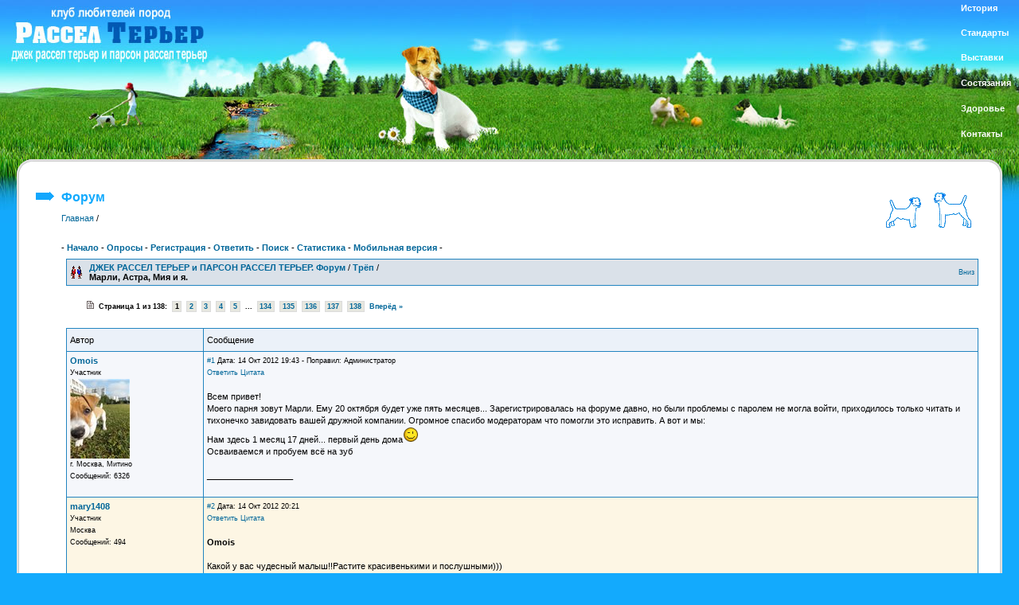

--- FILE ---
content_type: text/html
request_url: http://www.jackrussellterrier.ru/forum/8_8249_1.html
body_size: 90140
content:
<!DOCTYPE html PUBLIC "-//W3C//DTD XHTML 1.0 Transitional//EN" "http://www.w3.org/TR/xhtml1/DTD/xhtml1-transitional.dtd"> 
<html xmlns="http://www.w3.org/1999/xhtml"> 
<head>
<title>Марли, Астра, Мия и я.</title>
 <meta name="ROBOTS" content="INDEX,FOLLOW" /> <meta http-equiv="content-type" content="text/html;charset=windows-1251" />
 <meta name="Description" content="Всем привет! Моего парня зовут Марли. Ему 20 октября будет уже пять месяцев... Зарегистрировалась на форуме давно, но были проблемы с паролем не могла войти, приходилось только читать и тихонечко завидовать вашей дружной компании. Огромное спасибо модераторам что помогли это исправить. А вот и мы:         Нам здесь 1 месяц 17 дней... первый день дома Осваиваемся и пробуем всё на зуб" />
 <meta name="Keywords" content="джек рассел терьер, парсон рассел терьер, jack russell terrier, parson russell terrier" />
 <meta name="Document-state" content="Dynamic" />
 <meta http-equiv="Content-Script-Type" content="text/javascript" />
 <link rel="STYLESHEET" type="text/css" href="http://www.jackrussellterrier.ru/main.css">
 <link href="http://www.jackrussellterrier.ru/forum/bb_default_style.css" type="text/css" rel="STYLESHEET" />
  <script type="text/javascript">
<!--

var currenttime = 'January 31, 2026 21:05:56' 
var serverdate=new Date(currenttime)

function padlength(what){
var output=(what.toString().length==1)? "0"+what : what
return output
}

function displaytime(){

var month=new Array(12);
month[0]="января";
month[1]="февраля";
month[2]="марта";
month[3]="апреля";
month[4]="мая";
month[5]="июня";
month[6]="июля";
month[7]="августа";
month[8]="сентября";
month[9]="октября";
month[10]="ноября";
month[11]="декабря";

var weekday=new Array(7);
weekday[0]="воскресенье";
weekday[1]="понедельник";
weekday[2]="вторник";
weekday[3]="среда";
weekday[4]="четверг";
weekday[5]="пятница";
weekday[6]="суббота";

serverdate.setSeconds(serverdate.getSeconds()+1);
var timestring=padlength(serverdate.getHours())+":"+padlength(serverdate.getMinutes())+":"+padlength(serverdate.getSeconds());
var datestring=serverdate.getDate();
var monthstring=serverdate.getMonth();
var weekdaystring=serverdate.getDay();
document.getElementById("servertime").innerHTML='Сегодня:'+' '+weekday[weekdaystring]+', '+serverdate.getDate()+' '+month[monthstring]+' '+serverdate.getFullYear()+', '+timestring;
}

//-->
</script>
<style type="text/css">
    .Table
    {
        display: table;
        border:0px;
    }
    .Row
    {
        display: table-row;
        border:0px;
    }
    .Cell
    {
        display: table-cell;
        border:0px;
    }
    
    .bgbotz{background: url(../img/i/bot1.gif) repeat-x;}
    
    html, body{
    height:90%;
    }
    
    .Pad4{
    padding-bottom:4pt;
    }
    
    div{
    border:0px;
    }
  
  #genTb{
  border:0px;
  }
  
a.menu:link, a.menu:visited, a.menu:hover { font-size:11px; }
  
</style>

 </head> 
<body class="gbody" onload="displaytime(); setInterval('displaytime()', 1000)">
  
<!-- top right nav.menu -->
<div class="Table" id="menu_top_s" style="height:190px">
<div class="Row"><div class="Cell Pad4"><a href="../content/history/" class="menu"><strong>История</strong></a></div></div>
<div class="Row"><div class="Cell Pad4"><a href="../content/standards/" class="menu"><strong>Стандарты</strong></a></div></div>
<div class="Row"><div class="Cell Pad4"><a href="../content/exhibitions/" class="menu"><strong>Выставки</strong></a></div></div>
<div class="Row"><div class="Cell Pad4"><a href="../content/trial/" class="menu"><strong>Состязания</strong></a></div></div>
<div class="Row"><div class="Cell Pad4"><a href="../content/health/" class="menu"><strong>Здоровье</strong></a></div></div>
<div class="Row"><div class="Cell Pad4"><a href="../content/contacts/" class="menu"><strong>Контакты</strong></a></div></div>
</div>
<!-- /top right nav.menu -->

 <table border="0" cellpadding="0" cellspacing="0" width="100%" height="100%">
<tbody>
 <tr valign="top">
<td>
  <table border="0" cellpadding="0" cellspacing="0" width="100%">
<tbody>
 <tr>
<td><a href="http://www.jackrussellterrier.ru/"><img src="http://www.jackrussellterrier.ru/img/top1.jpg" width="323" height="200" alt="Клуб любителей пород Джек Рассел терьер и Парсон Рассел терьер" border="0"></a></td>
     <td><img src="http://www.jackrussellterrier.ru/img/top2.jpg" width="323" height="200" alt=""></td>
	 <td width="100%" id="bgtop1"></td>
	 </tr>
	 </tbody></table>
 	 </td></tr>
	 <tr><td height="100%" id="bgtop2">
	 <table border="0" cellpadding="0" cellspacing="0" width="100%" height="100%">
	 <tbody>
	 <tr valign="top">
     <td><img src="http://www.jackrussellterrier.ru/img/pic1.jpg" width="21" height="70" alt=""></td>
     <td width="100%" height="100%">
 	 <!-- контент -->
	 <table border="0" cellpadding="0" cellspacing="0" id="content" height="100%" width="100%">
	 <tbody>
	 <tr>
	 <td><img src="http://www.jackrussellterrier.ru/img/r1-2.gif" width="20" height="35" alt="">
	 </td>
     <td id="r1"></td>
	 <td><img src="http://www.jackrussellterrier.ru/img/r2.gif" width="20" height="35" alt="">
	 </td>
	 </tr>
	 <tr valign="top">
	 <td id="r2">
	 </td>
     <td height="100%" width="100%">
	 <table border="0" cellpadding="4" cellspacing="0" width="100%">
	 <tbody>
	 <tr valign="top">
	 <td><img src="http://www.jackrussellterrier.ru/img/ar.gif" width="24" height="14" alt="">
	 </td>
	 <td width="100%">
	 <table border="0" cellpadding="0" cellspacing="0" width="100%">
	 <tbody> 
	 <tr valign="top">
	 <td><h1>Форум</h1><a href="http://www.jackrussellterrier.ru/" class="nav">Главная</a> / 
	 </td>
	 <td width="130"><img src="http://www.jackrussellterrier.ru/img/rtlogo.png" width="120" height="50" alt="" align="center" hspace="2">
	 </td>
	 </tr>
	 </tbody>
	 </table>
	 </td>
	 </tr>
	 </tbody>
	 </table>
	 <table border="0" cellpadding="4" cellspacing="0" width="100%">
	 <tbody>
	 <tr valign="top">
	 <td width="24">
	 </td>
	 <td class="navigator">
	 </td>
	 </tr>
	 <tr>
	 <td>
	 </td>
	 <td><b>-&nbsp;<a href="http://www.jackrussellterrier.ru/forum/">Начало</a> - <a href="http://www.jackrussellterrier.ru/forum/index.php?action=polls">Опросы</a>&nbsp;-&nbsp;<a href="http://www.jackrussellterrier.ru/forum/index.php?action=registernew">Регистрация</a> - <a href="#newreply">Ответить</a> - <a href="http://www.jackrussellterrier.ru/forum/index.php?action=search">Поиск</a> - <a href="http://www.jackrussellterrier.ru/forum/index.php?action=stats">Статистика</a> - 
	 
	 <!--<a href="http://www.jackrussellterrier.ru/forum/index.php?action=manual">FAQ</a> - -->
	 
	 <a href="http://m.jackrussellterrier.ru/index.php?action=vthread&forum=8&topic=8249&page=1&mobile2full=0">Мобильная версия</a>&nbsp;-&nbsp;</b>
	 </td>
	 </tr>
	 <tr>
	 <td>
	 </td>
	 <td> <script type="text/javascript">
<!--
var l_quoteMsgAlert="Чтобы процитировать пользователя, пожалуйста, выделите сначала текст!";
var l_divBlockShow="Показать";
var l_divBlockHide="Скрыть";

function checkBrowser() {
this.ver=navigator.appVersion;
this.dom=document.getElementById?1:0;
this.ns4=(document.layers && !this.dom)?1:0;
this.ns6=(this.dom && parseInt(this.ver)>= 5)?1:0;
this.ie5=(this.ver.indexOf("MSIE 5")>-1 && this.dom)?1:0;
this.ie6=(this.ver.indexOf("MSIE 6")>-1 && this.dom)?1:0;
this.ie7=(this.ver.indexOf("MSIE 7")>-1 && this.dom)?1:0;
this.safari=(this.ver.indexOf("Safari")>-1)?1:0;
this.opr=(navigator.userAgent.toLowerCase().indexOf("opera")!=-1)?1:0;
this.mobile=(navigator.userAgent.toLowerCase().indexOf("mobile")!=-1 || navigator.userAgent.toLowerCase().indexOf("android")!=-1)?1:0;
return this
}

function getQuotation(User, t, post) {
var bw=new checkBrowser();
var displayQuote=true;
//if(t==1 && bw.mobile) displayQuote=false;
if(t==2) intxt="Ответить"; else intxt="Цитата";
if (displayQuote && (bw.dom || bw.ns6 || bw.ie5 || bw.ie6 || bw.ie7 || bw.ns4 || bw.safari || bw.opr || bw.mobile)) {
document.writeln('<a href="javascript:paste_strinL(selektion,'+t+',\'\',\'\',\'\',\'' + User + '\','+post+')" onmousemove="pasteSel()">'+intxt+'<'+'/a>');
}
}

function getToPost(){
if(globalPost!=0) {
document.getElementById('msg'+globalPost).focus();
}
else alert('Нажмите на эту иконку для того, чтобы вернуться к цитируемому сообщению');
}



function popUpFU(picID,subID,title,w,h,alt,topicID,ext){

var wn=w, hn=h, imgwn=w, imghn=h;
var style;

//if(wn<=200) wn=200;
//if(document.selection && navigator.userAgent.toLowerCase().indexOf("opera")==-1) wn=wn+18;
//if(hn<200) hn=200;
if(wn>screen.width-170) wn=screen.width-170;
if(hn>screen.height-170) hn=screen.height-170;

// wn, hn - maximum dimensions of the pop-up

if(w<=wn && h<=hn) {
imgwn2=w; imghn2=h;
}

else{

var prop1 = w/h;
var prop2 = wn/hn;

if(prop2>=prop1){
imghn2=hn; imgwn2=parseInt(w*imghn2/h); wn=imgwn2;
}
else{
imgwn2=wn-20; imghn2=parseInt(h*imgwn2/w); hn=imghn2;
}

}

var wsss = eval(screen.width/2 - wn/2);
hsss = eval(screen.height/2 - hn/2);
style='width:'+wn+'px;height:'+hn+'px';

ImgWin = window.open('',"imageWin","toolbar=0,location=0,directories=0,status=0,menubar=0,scrollbars=2,resizable=1,width="+ wn +",height="+ hn +",left="+ wsss +",top="+ hsss);

var picUrl='http://www.jackrussellterrier.ru/forum/shared_files/uploaded/8249/'+picID+'_'+subID+'_o.'+ext;

var style='width:'+wn+'px;height:'+hn+'px';
ImgWin.document.write('<!DOCTYPE html PUBLIC "-\/\/W3C\/\/DTD XHTML 1.0 Transitional\/\/EN" "http:\/\/www.w3.org\/TR\/xhtml1\/DTD\/xhtml1-transitional.dtd"><html xmlns="http://www.w3.org/1999/xhtml"><head><title>'+title+'<\/title><meta http-equiv="content-type" content="text/html;charset=windows-1251" /><link href="http://www.jackrussellterrier.ru/forum/bb_default_style.css" type="text\/css" rel="stylesheet" \/><\/head><body class="gbody fPopUp" style="margin:0;overflow:hidden"><img src="'+picUrl+'" style="width:'+wn+'px;height:'+hn+'px" alt="' + title + '" title="' + title + '" onclick="self.close()" \/><\/body><\/html>');
ImgWin.document.close();
ImgWin.focus();
}
function getCSRFCookie() {

var name='miniBBsite'+'_csrfchk';
var start = document.cookie.indexOf(name + "=");
var len = start + name.length +1;
if ( ( !start ) && ( name != document.cookie.substring( 0, name.length ) ) ) return '';
if ( start == -1 ) return '';
var end = document.cookie.indexOf( ";", len );
if ( end == -1 ) end = document.cookie.length;
return unescape( document.cookie.substring( len, end ) );
}

function confirmDeleteFile(id,sub,forum,topic,page){
if(confirm('Действительно удалить файл?')) {
var csrfcookie=getCSRFCookie();
if(csrfcookie!='') csrfcookie='&csrfchk='+csrfcookie;
document.location='http://www.jackrussellterrier.ru/forum/index.php?action=delUploadedFile&file_id='+id+'&sub='+sub+'&forum='+forum+'&topic='+topic+'&page='+page+csrfcookie;
}
}


function pollsPopUp(pid, act){

var zz=500; var xx=450; var url;

var wsss=eval(screen.width/2 - zz/2);
var hsss=eval(screen.height/2 - xx/2);

if(act=='create') url='http://www.jackrussellterrier.ru/forum/index.php?action=polls&step=create&showPopUp=1&topic=8249';
else if(act=='show') url='http://www.jackrussellterrier.ru/forum/index.php?action=polls&step=view&pid='+pid+'&showPopUp=1';
else if(act=='vote') url='';
else if(act=='ivote') url='http://www.jackrussellterrier.ru/forum/index.php?action=polls&step=vote&pid='+pid+'&showPopUp=1';

window.open(url, "pollsWin", "toolbar=0, location=0, directories=0, status=1, menubar=0, scrollbars=1, resizable=0, width="+ zz +", height="+ xx +", left="+ wsss +", top="+ hsss +"");

if(act=='vote'){

document.forms['allMsgs'].elements['action'].value='polls';
document.forms['allMsgs'].elements['pid'].value=pid;
document.forms['allMsgs'].target='pollsWin';
document.forms['allMsgs'].submit();

document.forms['allMsgs'].target='_self';
document.forms['allMsgs'].elements['action'].value='delmsg';

}

}
function confirmLockTopic(){
if(confirm('Вы действительно хотите закрыть тему?')){
document.location='http://www.jackrussellterrier.ru/forum/index.php?action=locktopic&forum=8&topic=8249&chstat=1';
}
else return;
}

//-->
</script>
<script type="text/javascript" src="http://www.jackrussellterrier.ru/forum/templates/form.js"></script>

<a name="top"></a>
<table class="forumsmb">
<tr>
<td class="caption3" style="width:25px;text-align:center"><img src="http://www.jackrussellterrier.ru/forum/img/forum_icons/women.gif" style="width:16px;height:16px" alt="" /></td>
<td class="caption3" style="width:100%"><strong><a href="http://www.jackrussellterrier.ru/forum/">ДЖЕК РАССЕЛ ТЕРЬЕР и ПАРСОН РАССЕЛ ТЕРЬЕР. Форум</a></strong> / <strong><a href="http://www.jackrussellterrier.ru/forum/8_1.html">Трёп</a></strong> / <br /><strong>Марли, Астра, Мия и я.</strong></td><!--favorite--><td class="caption3 txtR noWrap"><span class="txtSm"><a href="#bottom" rel="nofollow">Вниз</a></span></td><!--/favorite-->
</tr>
</table>

<!--pageNav-->
<table class="tbTransparentmb">
<tr><td class="tbTransparentCell"><span class="txtSm"><b><img src="http://www.jackrussellterrier.ru/forum/img/page.gif" style="width:9px;height:10px" alt="Страница" />&nbsp;&nbsp;Страница 1 из 138:&nbsp;&nbsp;<span class="navCell">1</span>&nbsp;&nbsp;<a style="text-decoration:none" class="navCell" href="http://www.jackrussellterrier.ru/forum/8_8249_2.html" title="Страница #2">2</a>&nbsp;&nbsp;<a style="text-decoration:none" class="navCell" href="http://www.jackrussellterrier.ru/forum/8_8249_3.html" title="Страница #3">3</a>&nbsp;&nbsp;<a style="text-decoration:none" class="navCell" href="http://www.jackrussellterrier.ru/forum/8_8249_4.html" title="Страница #4">4</a>&nbsp;&nbsp;<a style="text-decoration:none" class="navCell" href="http://www.jackrussellterrier.ru/forum/8_8249_5.html" title="Страница #5">5</a>&nbsp;&nbsp;...&nbsp;&nbsp;<a style="text-decoration:none" class="navCell" href="http://www.jackrussellterrier.ru/forum/8_8249_134.html" title="Страница #134">134</a>&nbsp;&nbsp;<a style="text-decoration:none" class="navCell" href="http://www.jackrussellterrier.ru/forum/8_8249_135.html" title="Страница #135">135</a>&nbsp;&nbsp;<a style="text-decoration:none" class="navCell" href="http://www.jackrussellterrier.ru/forum/8_8249_136.html" title="Страница #136">136</a>&nbsp;&nbsp;<a style="text-decoration:none" class="navCell" href="http://www.jackrussellterrier.ru/forum/8_8249_137.html" title="Страница #137">137</a>&nbsp;&nbsp;<a style="text-decoration:none" class="navCell" href="http://www.jackrussellterrier.ru/forum/8_8249_138.html" title="Страница #138">138</a>&nbsp;&nbsp;<a href="http://www.jackrussellterrier.ru/forum/8_8249_2.html" title="Страница #2">Вперёд&nbsp;&raquo;</a></b></span></td></tr>
</table>
<!--/pageNav-->

<form action="http://www.jackrussellterrier.ru/forum/index.php?" method="post" class="formStyle" id="allMsgs">

<table class="forums" style="margin-bottom:3px">
<tr>
<td class="caption4" style="width:15%;text-align:left">Автор</td>
<td class="caption4" style="width:85%;text-align:left">Сообщение</td>
</tr>

<tr valign="top" class="tbCel1">
<td class="caption1">
<span class="username"><a href="http://www.jackrussellterrier.ru/forum/index.php?action=userinfo&amp;user=8089" title="О пользователе &quot;Omois&quot;" rel="nofollow">Omois</a></span>
<br />
<span class="txtSm">Участник</span><br /><img src="http://www.jackrussellterrier.ru/forum/shared_files/avatars/8089.jpg" alt="" title="" />
<br /><span class="txtSm">г. Москва, Митино</span>
<span class="txtSm"><br />Сообщений: 6326</span>

</td>
<td class="caption1">
<span class="txtSm">
<a href="#msg642143" id="msg642143" title="Ссылка на сообщение" rel="nofollow">#1</a> Дата: 14&nbsp;Окт&nbsp;2012&nbsp;19:43 - Поправил: Администратор
<br />
<script type="text/javascript">getQuotation('Omois', 2, 642143);</script><script type="text/javascript">getQuotation('Omois', 1, 642143);</script>
</span>
<br /><br />Всем привет!<br />Моего парня зовут Марли. Ему 20 октября будет уже пять месяцев... Зарегистрировалась на форуме давно, но были проблемы с паролем не могла войти, приходилось только читать и тихонечко завидовать вашей дружной компании. Огромное спасибо модераторам что помогли это исправить. А вот и мы:<br /><a href="http://www.radikal.ru" target="_blank" rel="nofollow"> <img src="http://i057.radikal.ru/1210/c8/76f9d939c531.jpg" alt="" title="" /></a><br /><a href="http://www.radikal.ru" target="_blank" rel="nofollow"> <img src="http://s51.radikal.ru/i132/1210/9b/f93074468911.jpg" alt="" title="" /></a><br /><a href="http://www.radikal.ru" target="_blank" rel="nofollow"> <img src="http://s018.radikal.ru/i510/1210/41/e79263540b36.jpg" alt="" title="" /></a><br /><a href="http://www.radikal.ru" target="_blank" rel="nofollow"> <img src="http://s019.radikal.ru/i607/1210/df/8f95109d3795.jpg" alt="" title="" /></a><br />Нам здесь 1 месяц 17 дней... первый день дома<img src="http://www.jackrussellterrier.ru/forum/img/smilies/wink.gif" alt="" title="" /><br />Осваиваемся и пробуем всё на зуб<br /><br />__________________<br /><span style="color:#8B8383"><a href="http://flines.ru/" target="_blank" rel="nofollow"><img src="http://flines.ru/timelines/1100537.jpg" alt="" title="" /></a></span><br /><br />
</td>
</tr>
<tr valign="top" class="tbCel2">
<td class="caption1">
<span class="username"><a href="http://www.jackrussellterrier.ru/forum/index.php?action=userinfo&amp;user=5958" title="О пользователе &quot;mary1408&quot;" rel="nofollow">mary1408</a></span>
<br />
<span class="txtSm">Участник</span>
<br /><span class="txtSm">Москва</span>
<span class="txtSm"><br />Сообщений: 494</span>

</td>
<td class="caption1">
<span class="txtSm">
<a href="#msg642147" id="msg642147" title="Ссылка на сообщение" rel="nofollow">#2</a> Дата: 14&nbsp;Окт&nbsp;2012&nbsp;20:21
<br />
<script type="text/javascript">getQuotation('mary1408', 2, 642147);</script><script type="text/javascript">getQuotation('mary1408', 1, 642147);</script>
</span>
<br /><br /><strong>Omois</strong><br /><br />Какой у вас чудесный малыш!!Растите красивенькими и послушными)))<br /><br />
</td>
</tr>
<tr valign="top" class="tbCel1">
<td class="caption1">
<span class="username"><a href="http://www.jackrussellterrier.ru/forum/index.php?action=userinfo&amp;user=7827" title="О пользователе &quot;Avrorka&quot;" rel="nofollow">Avrorka</a></span>
<br />
<span class="txtSm">Участник</span><br /><img src="http://www.jackrussellterrier.ru/forum/shared_files/avatars/7827.jpg" alt="" title="" />
<br /><span class="txtSm">Днепродзержинск</span>
<span class="txtSm"><br />Сообщений: 585</span>
<br /><a href="http://www.jackrussellterrier.ru/forum/index.php?action=userinfo&amp;user=7827#pics"><img src="http://www.jackrussellterrier.ru/forum/img/pics_amount.gif" alt="Фото: 3" title="Фото: 3" style="width:13px;height:8px" /></a>&nbsp;
</td>
<td class="caption1">
<span class="txtSm">
<a href="#msg642202" id="msg642202" title="Ссылка на сообщение" rel="nofollow">#3</a> Дата: 14&nbsp;Окт&nbsp;2012&nbsp;22:23
<br />
<script type="text/javascript">getQuotation('Avrorka', 2, 642202);</script><script type="text/javascript">getQuotation('Avrorka', 1, 642202);</script>
</span>
<br /><br /><strong>Omois</strong><br />лапочка какой<img src="http://www.jackrussellterrier.ru/forum/img/smilies/loving.gif" alt="" title="" /><br /><br />__________________<br /><span style="color:#8B8383"><a href="http://dneprovskiysamorod.wix.com/jackrussellterrier" target="_blank" rel="nofollow">&quot;DNEPROVSKIY SAMORODOK&quot; </a> <br /><br /><a href="http://www.jackrussellterrier.ru/forum/14_9284_1.html" target="_blank" rel="nofollow">НАША СТРАНИЧКА </a></span><br /><br />
</td>
</tr>
<tr valign="top" class="tbCel2">
<td class="caption1">
<span class="username"><a href="http://www.jackrussellterrier.ru/forum/index.php?action=userinfo&amp;user=4155" title="О пользователе &quot;Natali43&quot;" rel="nofollow">Natali43</a></span>
<br />
<span class="txtSm">Участник</span><br /><img src="http://www.jackrussellterrier.ru/forum/shared_files/avatars/4155.jpg" alt="" title="" />
<br /><span class="txtSm">Москва Ангарские пруды</span>
<span class="txtSm"><br />Сообщений: 1721</span>
<br /><a href="http://www.jackrussellterrier.ru/forum/index.php?action=userinfo&amp;user=4155#pics"><img src="http://www.jackrussellterrier.ru/forum/img/pics_amount.gif" alt="Фото: 5" title="Фото: 5" style="width:13px;height:8px" /></a>&nbsp;
</td>
<td class="caption1">
<span class="txtSm">
<a href="#msg642210" id="msg642210" title="Ссылка на сообщение" rel="nofollow">#4</a> Дата: 14&nbsp;Окт&nbsp;2012&nbsp;22:41
<br />
<script type="text/javascript">getQuotation('Natali43', 2, 642210);</script><script type="text/javascript">getQuotation('Natali43', 1, 642210);</script>
</span>
<br /><br /><strong>Omois</strong><br />Привет тёзке!!!<img src="http://www.jackrussellterrier.ru/forum/img/smilies/o_giverose.gif" alt="" title="" /> В нашей команде прибыло!<br />Правда у нас девочка,но все равно<img src="http://www.jackrussellterrier.ru/forum/img/smilies/grin.gif" alt="" title="" /> Чудесный красивый малыш, растите здоровенькими.<br /><br />__________________<br /><span style="color:#8B8383"><a href="http://flines.ru/" target="_blank" rel="nofollow"><img src="http://flines.ru/timelines/912563.jpg" alt="" title="" /></a></span><br /><br />
</td>
</tr>
<tr valign="top" class="tbCel1">
<td class="caption1">
<span class="username"><a href="http://www.jackrussellterrier.ru/forum/index.php?action=userinfo&amp;user=4059" title="О пользователе &quot;Nasya&quot;" rel="nofollow">Nasya</a></span>
<br />
<span class="txtSm">Участник</span><br /><img src="http://www.jackrussellterrier.ru/forum/shared_files/avatars/4059.jpg" alt="" title="" />
<br /><span class="txtSm">Москва</span>
<span class="txtSm"><br />Сообщений: 12950</span>
<br /><a href="http://www.jackrussellterrier.ru/forum/index.php?action=userinfo&amp;user=4059#pics"><img src="http://www.jackrussellterrier.ru/forum/img/pics_amount.gif" alt="Фото: 5" title="Фото: 5" style="width:13px;height:8px" /></a>&nbsp;
</td>
<td class="caption1">
<span class="txtSm">
<a href="#msg642270" id="msg642270" title="Ссылка на сообщение" rel="nofollow">#5</a> Дата: 14&nbsp;Окт&nbsp;2012&nbsp;23:54
<br />
<script type="text/javascript">getQuotation('Nasya', 2, 642270);</script><script type="text/javascript">getQuotation('Nasya', 1, 642270);</script>
</span>
<br /><br />такой сладкий малыш. поздравляю с темкой. Рассказывайте как да что))<br /><br />
</td>
</tr>
<tr valign="top" class="tbCel2">
<td class="caption1">
<span class="username"><a href="http://www.jackrussellterrier.ru/forum/index.php?action=userinfo&amp;user=7471" title="О пользователе &quot;lenoknalivaika&quot;" rel="nofollow">lenoknalivaika</a></span>
<br />
<span class="txtSm">Участник</span><br /><img src="http://www.jackrussellterrier.ru/forum/shared_files/avatars/7471.jpg" alt="" title="" />
<br /><span class="txtSm">Санкт-Петербург</span>
<span class="txtSm"><br />Сообщений: 2211</span>
<br /><a href="http://www.jackrussellterrier.ru/forum/index.php?action=userinfo&amp;user=7471#pics"><img src="http://www.jackrussellterrier.ru/forum/img/pics_amount.gif" alt="Фото: 5" title="Фото: 5" style="width:13px;height:8px" /></a>&nbsp;
</td>
<td class="caption1">
<span class="txtSm">
<a href="#msg642380" id="msg642380" title="Ссылка на сообщение" rel="nofollow">#6</a> Дата: 15&nbsp;Окт&nbsp;2012&nbsp;10:41
<br />
<script type="text/javascript">getQuotation('lenoknalivaika', 2, 642380);</script><script type="text/javascript">getQuotation('lenoknalivaika', 1, 642380);</script>
</span>
<br /><br /><img src="http://www.jackrussellterrier.ru/forum/img/smilies/o_rating.gif" alt="" title="" />вот это сладкая мордочка мммммммммм !<img src="http://www.jackrussellterrier.ru/forum/img/smilies/o_bunny.gif" alt="" title="" /><br />Поздравляем ))<br /><br />__________________<br /><span style="color:#8B8383"><img src="http://flines.ru/timelines/906464.jpg" alt="" title="" /></span><br /><br />
</td>
</tr>
<tr valign="top" class="tbCel1">
<td class="caption1">
<span class="username"><a href="http://www.jackrussellterrier.ru/forum/index.php?action=userinfo&amp;user=8089" title="О пользователе &quot;Omois&quot;" rel="nofollow">Omois</a></span>
<br />
<span class="txtSm">Участник</span><br /><img src="http://www.jackrussellterrier.ru/forum/shared_files/avatars/8089.jpg" alt="" title="" />
<br /><span class="txtSm">г. Москва, Митино</span>
<span class="txtSm"><br />Сообщений: 6326</span>

</td>
<td class="caption1">
<span class="txtSm">
<a href="#msg642509" id="msg642509" title="Ссылка на сообщение" rel="nofollow">#7</a> Дата: 15&nbsp;Окт&nbsp;2012&nbsp;13:39
<br />
<script type="text/javascript">getQuotation('Omois', 2, 642509);</script><script type="text/javascript">getQuotation('Omois', 1, 642509);</script>
</span>
<br /><br /><strong>mary1408</strong><br /><strong>Avrorka</strong><br /><strong>lenoknalivaika</strong><br />СПАСИБО!!!<img src="http://www.jackrussellterrier.ru/forum/img/smilies/o_girlblush2.gif" alt="" title="" /> <br /><br /><br /><strong>Natali43</strong><br />Ух, ты - здорово <img src="http://www.jackrussellterrier.ru/forum/img/smilies/o_gimmefive.gif" alt="" title="" /><br />Он у нас в честь Боба Марли, прётся под гитарную музыку и живой голос. Когда домой в электричке везла он как коброчка из переноски голову вытаскивал как только играть начинали, и глазёнки по пять центов. <br /><br /><strong>Nasya</strong><br />Буду потихоньку выкладывать фотки своего зайки мордатенького.<br />Так уж получилось что многие расселов из Москвы везут, а мы наоборот из Электростали в Москву приехали.<br /><a href="http://radikal.ru/F/s017.radikal.ru/i413/1210/27/049891b73f6b.jpg.html" target="_blank" rel="nofollow"> <img src="http://s017.radikal.ru/i413/1210/27/049891b73f6bt.jpg" alt="" title="" /></a><br /><br />__________________<br /><span style="color:#8B8383"><a href="http://flines.ru/" target="_blank" rel="nofollow"><img src="http://flines.ru/timelines/1100537.jpg" alt="" title="" /></a></span><br /><br />
</td>
</tr>
<tr valign="top" class="tbCel2">
<td class="caption1">
<span class="username"><a href="http://www.jackrussellterrier.ru/forum/index.php?action=userinfo&amp;user=4155" title="О пользователе &quot;Natali43&quot;" rel="nofollow">Natali43</a></span>
<br />
<span class="txtSm">Участник</span><br /><img src="http://www.jackrussellterrier.ru/forum/shared_files/avatars/4155.jpg" alt="" title="" />
<br /><span class="txtSm">Москва Ангарские пруды</span>
<span class="txtSm"><br />Сообщений: 1721</span>
<br /><a href="http://www.jackrussellterrier.ru/forum/index.php?action=userinfo&amp;user=4155#pics"><img src="http://www.jackrussellterrier.ru/forum/img/pics_amount.gif" alt="Фото: 5" title="Фото: 5" style="width:13px;height:8px" /></a>&nbsp;
</td>
<td class="caption1">
<span class="txtSm">
<a href="#msg643213" id="msg643213" title="Ссылка на сообщение" rel="nofollow">#8</a> Дата: 16&nbsp;Окт&nbsp;2012&nbsp;13:05
<br />
<script type="text/javascript">getQuotation('Natali43', 2, 643213);</script><script type="text/javascript">getQuotation('Natali43', 1, 643213);</script>
</span>
<br /><br /><div class="quote"><div class="quoting">Omois: </div>Он у нас в честь Боба Марли</div><br />У нас в какой то степени тоже <img src="http://www.jackrussellterrier.ru/forum/img/smilies/lol.gif" alt="" title="" /><br />После просмотра фильма &quot;Марли и Я&quot; моя старшая дочь сказала, что мы свою собаку назовем Марли, не смотря на то, что это будет девочка<img src="http://www.jackrussellterrier.ru/forum/img/smilies/grin.gif" alt="" title="" /> Ну а если Вы смотрели этот фильм, то там этого Марли тоже назвали в честь Боба Марли <img src="http://www.jackrussellterrier.ru/forum/img/smilies/lol.gif" alt="" title="" /> Вот как=то так. Главное чтобы Ваш малыш не был такой непоседой и разрушителем как в том фильме <img src="http://www.jackrussellterrier.ru/forum/img/smilies/lol.gif" alt="" title="" /><br /><br />__________________<br /><span style="color:#8B8383"><a href="http://flines.ru/" target="_blank" rel="nofollow"><img src="http://flines.ru/timelines/912563.jpg" alt="" title="" /></a></span><br /><br />
</td>
</tr>
<tr valign="top" class="tbCel1">
<td class="caption1">
<span class="username"><a href="http://www.jackrussellterrier.ru/forum/index.php?action=userinfo&amp;user=4059" title="О пользователе &quot;Nasya&quot;" rel="nofollow">Nasya</a></span>
<br />
<span class="txtSm">Участник</span><br /><img src="http://www.jackrussellterrier.ru/forum/shared_files/avatars/4059.jpg" alt="" title="" />
<br /><span class="txtSm">Москва</span>
<span class="txtSm"><br />Сообщений: 12950</span>
<br /><a href="http://www.jackrussellterrier.ru/forum/index.php?action=userinfo&amp;user=4059#pics"><img src="http://www.jackrussellterrier.ru/forum/img/pics_amount.gif" alt="Фото: 5" title="Фото: 5" style="width:13px;height:8px" /></a>&nbsp;
</td>
<td class="caption1">
<span class="txtSm">
<a href="#msg643228" id="msg643228" title="Ссылка на сообщение" rel="nofollow">#9</a> Дата: 16&nbsp;Окт&nbsp;2012&nbsp;13:16
<br />
<script type="text/javascript">getQuotation('Nasya', 2, 643228);</script><script type="text/javascript">getQuotation('Nasya', 1, 643228);</script>
</span>
<br /><br /><div class="quote"><div class="quoting">Natali43: </div>Главное чтобы Ваш малыш не был такой непоседой и разрушителем как в том фильме </div><br />вот об этом сразу подумала, как кличку увидела)))<br /><div class="quote"><div class="quoting">Omois: </div>Так уж получилось что многие расселов из Москвы везут, а мы наоборот из Электростали в Москву приехали.</div><br />мы тоже не из москвы, а из Железнодорожного нашего привезли)<br /><br />
</td>
</tr>
<tr valign="top" class="tbCel2">
<td class="caption1">
<span class="username"><a href="http://www.jackrussellterrier.ru/forum/index.php?action=userinfo&amp;user=8089" title="О пользователе &quot;Omois&quot;" rel="nofollow">Omois</a></span>
<br />
<span class="txtSm">Участник</span><br /><img src="http://www.jackrussellterrier.ru/forum/shared_files/avatars/8089.jpg" alt="" title="" />
<br /><span class="txtSm">г. Москва, Митино</span>
<span class="txtSm"><br />Сообщений: 6326</span>

</td>
<td class="caption1">
<span class="txtSm">
<a href="#msg644160" id="msg644160" title="Ссылка на сообщение" rel="nofollow">#10</a> Дата: 17&nbsp;Окт&nbsp;2012&nbsp;17:34
<br />
<script type="text/javascript">getQuotation('Omois', 2, 644160);</script><script type="text/javascript">getQuotation('Omois', 1, 644160);</script>
</span>
<br /><br /><div class="quote"><div class="quoting">Natali43: </div>непоседой и разрушителем как в том фильме </div><br /><div class="quote"><div class="quoting">Nasya: </div>вот об этом сразу подумала, как кличку увидела)))</div><br />Не мы тихие... вернее громкие непоседы у нас проблема не с разрушениями... это фигня: лысый фикус, постоянно земля на полу, съели коробку из под обуви, провод от интернета, ну и так по мелочи. Самоё стрёмное было разгрыз капсулу с противооблошиной жидкостью, вот здесь действительно струхнули, нам посоветовали влить в пасть слабый раствор марганцовки от которого его естественно вырвало всем съеденным... других последствий не было. Отрывается на игрушках, у него их много, только успеваем зашивать, в местах где вмонтированы пищалки.<br /> А основная проблема &quot;один дома&quot;,<img src="http://www.jackrussellterrier.ru/forum/img/smilies/girl_cray.gif" alt="" title="" /> вой переходит в лай, всё бы было ничего (он через 10 минут успокаивается) но напротив теперь живут два нервных чиха (недавно переехали) которые от этого заводятся так что невозможно остановить, а рядом лабрадор, представляете этот концерт.<img src="http://www.jackrussellterrier.ru/forum/img/smilies/o_dashhit.gif" alt="" title="" /><br /><br />Ещё пару фоток Чарли (енто кот - наш старшенький) и Марли (ему здесь 2 мес. 16 дней)<br /><a href="http://www.radikal.ru" target="_blank" rel="nofollow"> <img src="http://s53.radikal.ru/i140/1210/d6/20151f3098f8.jpg" alt="" title="" /></a><br /><a href="http://www.radikal.ru" target="_blank" rel="nofollow"> <img src="http://s59.radikal.ru/i166/1210/2b/3a035453e148.jpg" alt="" title="" /></a><br /><a href="http://www.radikal.ru" target="_blank" rel="nofollow"> <img src="http://s017.radikal.ru/i421/1210/45/d276fcc8ab44.jpg" alt="" title="" /></a><br /><a href="http://www.radikal.ru" target="_blank" rel="nofollow"> <img src="http://s017.radikal.ru/i432/1210/28/fd13a52e4ac8.jpg" alt="" title="" /></a><br /><br />__________________<br /><span style="color:#8B8383"><a href="http://flines.ru/" target="_blank" rel="nofollow"><img src="http://flines.ru/timelines/1100537.jpg" alt="" title="" /></a></span><br /><br />
</td>
</tr>
<tr valign="top" class="tbCel1">
<td class="caption1">
<span class="username"><a href="http://www.jackrussellterrier.ru/forum/index.php?action=userinfo&amp;user=5907" title="О пользователе &quot;Lesena888&quot;" rel="nofollow">Lesena888</a></span>
<br />
<span class="txtSm">Участник</span>
<br /><span class="txtSm">Stockholm</span>
<span class="txtSm"><br />Сообщений: 939</span>

</td>
<td class="caption1">
<span class="txtSm">
<a href="#msg644245" id="msg644245" title="Ссылка на сообщение" rel="nofollow">#11</a> Дата: 17&nbsp;Окт&nbsp;2012&nbsp;20:31
<br />
<script type="text/javascript">getQuotation('Lesena888', 2, 644245);</script><script type="text/javascript">getQuotation('Lesena888', 1, 644245);</script>
</span>
<br /><br /><strong>Omois</strong><br />Какой у вас хорошенький лапусик! <img src="http://www.jackrussellterrier.ru/forum/img/smilies/grin.gif" alt="" title="" /> Загляденье! <br /><br />А котяра какой большой! <img src="http://www.jackrussellterrier.ru/forum/img/smilies/grin.gif" alt="" title="" /><br /><br />
</td>
</tr>
<tr valign="top" class="tbCel2">
<td class="caption1">
<span class="username"><a href="http://www.jackrussellterrier.ru/forum/index.php?action=userinfo&amp;user=6794" title="О пользователе &quot;olga2821&quot;" rel="nofollow">olga2821</a></span>
<br />
<span class="txtSm">Участник</span><br /><img src="http://www.jackrussellterrier.ru/forum/shared_files/avatars/6794.png" alt="" title="" />
<br /><span class="txtSm">Москва</span>
<span class="txtSm"><br />Сообщений: 2835</span>
<br /><a href="http://www.jackrussellterrier.ru/forum/index.php?action=userinfo&amp;user=6794#pics"><img src="http://www.jackrussellterrier.ru/forum/img/pics_amount.gif" alt="Фото: 5" title="Фото: 5" style="width:13px;height:8px" /></a>&nbsp;
</td>
<td class="caption1">
<span class="txtSm">
<a href="#msg644324" id="msg644324" title="Ссылка на сообщение" rel="nofollow">#12</a> Дата: 17&nbsp;Окт&nbsp;2012&nbsp;22:47
<br />
<script type="text/javascript">getQuotation('olga2821', 2, 644324);</script><script type="text/javascript">getQuotation('olga2821', 1, 644324);</script>
</span>
<br /><br /><strong>Omois</strong><br />замечательный малыш!!! тесно им с киской в лежанке! скоро джек подрастет и выкинет киску! )<br /><br />
</td>
</tr>
<tr valign="top" class="tbCel1">
<td class="caption1">
<span class="username"><a href="http://www.jackrussellterrier.ru/forum/index.php?action=userinfo&amp;user=2006" title="О пользователе &quot;Svetlana I&quot;" rel="nofollow">Svetlana I</a></span>
<br />
<span class="txtSm">Участник</span><br /><img src="http://www.jackrussellterrier.ru/forum/shared_files/avatars/2006.jpg" alt="" title="" />
<br /><span class="txtSm">Москва</span>
<span class="txtSm"><br />Сообщений: 22689</span>
<br /><a href="http://www.jackrussellterrier.ru/forum/index.php?action=userinfo&amp;user=2006#pics"><img src="http://www.jackrussellterrier.ru/forum/img/pics_amount.gif" alt="Фото: 2" title="Фото: 2" style="width:13px;height:8px" /></a>&nbsp;
</td>
<td class="caption1">
<span class="txtSm">
<a href="#msg644380" id="msg644380" title="Ссылка на сообщение" rel="nofollow">#13</a> Дата: 18&nbsp;Окт&nbsp;2012&nbsp;07:21
<br />
<script type="text/javascript">getQuotation('Svetlana%20I', 2, 644380);</script><script type="text/javascript">getQuotation('Svetlana%20I', 1, 644380);</script>
</span>
<br /><br /><strong>Omois</strong><br />Какие фото с киской замечательные<img src="http://www.jackrussellterrier.ru/forum/img/smilies/grin.gif" alt="" title="" /><br /><br />__________________<br /><span style="color:#8B8383"><a href="http://www.jackrussellterrier.ru/content/nurseries-565.html" target="_blank" rel="nofollow">Питомник</a><br /><a href="http://www.jackrussellterrier.ru/forum/14_2882_0.html" target="_blank" rel="nofollow">Страница на форуме</a> <br /><a href="http://best-of-the-best.jimdo.com" target="_blank" rel="nofollow">KENNEL IMAS STARS</a></span><br /><br />
</td>
</tr>
<tr valign="top" class="tbCel2">
<td class="caption1">
<span class="username"><a href="http://www.jackrussellterrier.ru/forum/index.php?action=userinfo&amp;user=8089" title="О пользователе &quot;Omois&quot;" rel="nofollow">Omois</a></span>
<br />
<span class="txtSm">Участник</span><br /><img src="http://www.jackrussellterrier.ru/forum/shared_files/avatars/8089.jpg" alt="" title="" />
<br /><span class="txtSm">г. Москва, Митино</span>
<span class="txtSm"><br />Сообщений: 6326</span>

</td>
<td class="caption1">
<span class="txtSm">
<a href="#msg644425" id="msg644425" title="Ссылка на сообщение" rel="nofollow">#14</a> Дата: 18&nbsp;Окт&nbsp;2012&nbsp;10:11
<br />
<script type="text/javascript">getQuotation('Omois', 2, 644425);</script><script type="text/javascript">getQuotation('Omois', 1, 644425);</script>
</span>
<br /><br /><div class="quote"><div class="quoting">Lesena888: </div>А котяра какой большой! </div><br />Котяра семь кило живого веса.<br /><br /><div class="quote"><div class="quoting">olga2821: </div>скоро джек подрастет и выкинет киску! )<br /></div><br />Получилось наоборот коту отдали Марлика лежанку уж очень она ему приглянулась (куда её кинешь там и будет тусовать), а ему купили новую большую чтобы вместе с котом помещался. Впрочем Марлик у кота за это ещё корзинку презентовал и зимний домик на кухне.<br /><br /><div class="quote"><div class="quoting">Svetlana I: </div>Какие фото с киской замечательные</div><br />Ага, кисюк у нас будь здоров вот ещё фотки (здесь Марли 2 месяца 21 день)<br /><a href="http://www.radikal.ru" target="_blank" rel="nofollow"> <img src="http://i052.radikal.ru/1210/e3/2cabf631240c.jpg" alt="" title="" /></a><br /><a href="http://www.radikal.ru" target="_blank" rel="nofollow"> <img src="http://s018.radikal.ru/i507/1210/6e/7c36122118e5.jpg" alt="" title="" /></a><br /><a href="http://www.radikal.ru" target="_blank" rel="nofollow"> <img src="http://s018.radikal.ru/i508/1210/a6/4cf27728ae3c.jpg" alt="" title="" /></a><br /><a href="http://www.radikal.ru" target="_blank" rel="nofollow"> <img src="http://s59.radikal.ru/i166/1210/be/fea8f5549f84.jpg" alt="" title="" /></a><br /><a href="http://www.radikal.ru" target="_blank" rel="nofollow"> <img src="http://s45.radikal.ru/i108/1210/94/d82fa48d1067.jpg" alt="" title="" /></a><br /><a href="http://www.radikal.ru" target="_blank" rel="nofollow"> <img src="http://i066.radikal.ru/1210/68/c71bfb46a954.jpg" alt="" title="" /></a><br /><br />__________________<br /><span style="color:#8B8383"><a href="http://flines.ru/" target="_blank" rel="nofollow"><img src="http://flines.ru/timelines/1100537.jpg" alt="" title="" /></a></span><br /><br />
</td>
</tr>
<tr valign="top" class="tbCel1">
<td class="caption1">
<span class="username"><a href="http://www.jackrussellterrier.ru/forum/index.php?action=userinfo&amp;user=6794" title="О пользователе &quot;olga2821&quot;" rel="nofollow">olga2821</a></span>
<br />
<span class="txtSm">Участник</span><br /><img src="http://www.jackrussellterrier.ru/forum/shared_files/avatars/6794.png" alt="" title="" />
<br /><span class="txtSm">Москва</span>
<span class="txtSm"><br />Сообщений: 2835</span>
<br /><a href="http://www.jackrussellterrier.ru/forum/index.php?action=userinfo&amp;user=6794#pics"><img src="http://www.jackrussellterrier.ru/forum/img/pics_amount.gif" alt="Фото: 5" title="Фото: 5" style="width:13px;height:8px" /></a>&nbsp;
</td>
<td class="caption1">
<span class="txtSm">
<a href="#msg644458" id="msg644458" title="Ссылка на сообщение" rel="nofollow">#15</a> Дата: 18&nbsp;Окт&nbsp;2012&nbsp;11:04
<br />
<script type="text/javascript">getQuotation('olga2821', 2, 644458);</script><script type="text/javascript">getQuotation('olga2821', 1, 644458);</script>
</span>
<br /><br /><div class="quote"><div class="quoting">Omois: </div>Впрочем Марлик у кота за это ещё корзинку презентовал и зимний домик на кухне.</div><br />молодец Марлик!! кисюк такой бойцовский прям!! ))) 7 кг ??! джеки в стандарте 6 кг должны быть!<br /><br />
</td>
</tr>
<tr valign="top" class="tbCel2">
<td class="caption1">
<span class="username"><a href="http://www.jackrussellterrier.ru/forum/index.php?action=userinfo&amp;user=8089" title="О пользователе &quot;Omois&quot;" rel="nofollow">Omois</a></span>
<br />
<span class="txtSm">Участник</span><br /><img src="http://www.jackrussellterrier.ru/forum/shared_files/avatars/8089.jpg" alt="" title="" />
<br /><span class="txtSm">г. Москва, Митино</span>
<span class="txtSm"><br />Сообщений: 6326</span>

</td>
<td class="caption1">
<span class="txtSm">
<a href="#msg645258" id="msg645258" title="Ссылка на сообщение" rel="nofollow">#16</a> Дата: 19&nbsp;Окт&nbsp;2012&nbsp;12:47
<br />
<script type="text/javascript">getQuotation('Omois', 2, 645258);</script><script type="text/javascript">getQuotation('Omois', 1, 645258);</script>
</span>
<br /><br />Боюсь наш тоже в стандарт не уложиться нам почти 5 месяцев весим 5,5кг. (но на вид не толстый) будем наверное как котейка килограмм 7 весить.<br />Сегодня встали крокодилами снизу выпал один клык и растёт новый, а сверху вместо двух клыков уже четыре образовалось. <img src="http://www.jackrussellterrier.ru/forum/img/smilies/o_crazy.gif" alt="" title="" /><br />Ржу не могу... <img src="http://www.jackrussellterrier.ru/forum/img/smilies/sarcastic_hand.gif" alt="" title="" /> в воскресенье мы такие красивые на Рассел-шоу собрались.<br /><br />__________________<br /><span style="color:#8B8383"><a href="http://flines.ru/" target="_blank" rel="nofollow"><img src="http://flines.ru/timelines/1100537.jpg" alt="" title="" /></a></span><br /><br />
</td>
</tr>
<tr valign="top" class="tbCel1">
<td class="caption1">
<span class="username"><a href="http://www.jackrussellterrier.ru/forum/index.php?action=userinfo&amp;user=6794" title="О пользователе &quot;olga2821&quot;" rel="nofollow">olga2821</a></span>
<br />
<span class="txtSm">Участник</span><br /><img src="http://www.jackrussellterrier.ru/forum/shared_files/avatars/6794.png" alt="" title="" />
<br /><span class="txtSm">Москва</span>
<span class="txtSm"><br />Сообщений: 2835</span>
<br /><a href="http://www.jackrussellterrier.ru/forum/index.php?action=userinfo&amp;user=6794#pics"><img src="http://www.jackrussellterrier.ru/forum/img/pics_amount.gif" alt="Фото: 5" title="Фото: 5" style="width:13px;height:8px" /></a>&nbsp;
</td>
<td class="caption1">
<span class="txtSm">
<a href="#msg645337" id="msg645337" title="Ссылка на сообщение" rel="nofollow">#17</a> Дата: 19&nbsp;Окт&nbsp;2012&nbsp;15:12
<br />
<script type="text/javascript">getQuotation('olga2821', 2, 645337);</script><script type="text/javascript">getQuotation('olga2821', 1, 645337);</script>
</span>
<br /><br /><div class="quote"><div class="quoting">Omois: </div>5 месяцев весим 5,5кг</div><br />скорей всего котейку переплюните ))) идите на Рассел-шоу, только рот не открывайте )))<br /><br />
</td>
</tr>
<tr valign="top" class="tbCel2">
<td class="caption1">
<span class="username"><a href="http://www.jackrussellterrier.ru/forum/index.php?action=userinfo&amp;user=8089" title="О пользователе &quot;Omois&quot;" rel="nofollow">Omois</a></span>
<br />
<span class="txtSm">Участник</span><br /><img src="http://www.jackrussellterrier.ru/forum/shared_files/avatars/8089.jpg" alt="" title="" />
<br /><span class="txtSm">г. Москва, Митино</span>
<span class="txtSm"><br />Сообщений: 6326</span>

</td>
<td class="caption1">
<span class="txtSm">
<a href="#msg645364" id="msg645364" title="Ссылка на сообщение" rel="nofollow">#18</a> Дата: 19&nbsp;Окт&nbsp;2012&nbsp;15:41
<br />
<script type="text/javascript">getQuotation('Omois', 2, 645364);</script><script type="text/javascript">getQuotation('Omois', 1, 645364);</script>
</span>
<br /><br /><div class="quote"><div class="quoting">olga2821: </div>скорей всего котейку переплюните </div><br />Он сейчас вес не так активно набирает как между 3 и 4 месяцами, так что может в 7 кило уложимся, хотя он и так для нас самый красивый и любимый (как у каждого хозяина).<br /><br /><div class="quote"><div class="quoting">olga2821: </div>идите на Рассел-шоу, только рот не открывайте )))</div><br />Ой боюсь так не получится он же собакацеловака, теперь ещё зубоменяка и изортавоняка. Ладно прикинемся японцем у них сейчас модно кривые зубы <img src="http://www.jackrussellterrier.ru/forum/img/smilies/o_crazy.gif" alt="" title="" /><br />Главное не победа, а участие! Мой от такого количества собратов просто одуреет, мы тут позавчера тоже мальчика рассела встретили, ему 1год и 8 мес. так оба от счастья кверху ножками валялись такие счастливые прям аж завидно стало. Хотя есть мальчик постарше нашего всего на 10 дней (Цезарь), играются но восторга не испытывают. Девочка (Боня) уже взросленькая у неё щеночки чуть постарше нашего были она к нему как мамка относится. А вот жёстик парсон (Шейла) наша любимица и ещё с ума сходит от девочки грифона (Дасти) у неё тоже моторчик в одном месте, носятся кругами как ненормальные и ещё так смешно похрюкивают от удовольствия.<br /><br />__________________<br /><span style="color:#8B8383"><a href="http://flines.ru/" target="_blank" rel="nofollow"><img src="http://flines.ru/timelines/1100537.jpg" alt="" title="" /></a></span><br /><br />
</td>
</tr>
<tr valign="top" class="tbCel1">
<td class="caption1">
<span class="username"><a href="http://www.jackrussellterrier.ru/forum/index.php?action=userinfo&amp;user=4548" title="О пользователе &quot;Майлик и Чаки&quot;" rel="nofollow">Майлик и Чаки</a></span>
<br />
<span class="txtSm">Участник</span><br /><img src="http://www.jackrussellterrier.ru/forum/shared_files/avatars/4548.jpg" alt="" title="" />
<br /><span class="txtSm">Москва, Митино</span>
<span class="txtSm"><br />Сообщений: 4331</span>

</td>
<td class="caption1">
<span class="txtSm">
<a href="#msg645372" id="msg645372" title="Ссылка на сообщение" rel="nofollow">#19</a> Дата: 19&nbsp;Окт&nbsp;2012&nbsp;15:47
<br />
<script type="text/javascript">getQuotation('Майлик%20и%20Чаки', 2, 645372);</script><script type="text/javascript">getQuotation('Майлик%20и%20Чаки', 1, 645372);</script>
</span>
<br /><br /><strong>Omois</strong><br />классные фотки)))забавный мелкий))<img src="http://www.jackrussellterrier.ru/forum/img/smilies/grin.gif" alt="" title="" />Добро пожаловать в наши ряды)<img src="http://www.jackrussellterrier.ru/forum/img/smilies/grin.gif" alt="" title="" /><br /><br />__________________<br /><span style="color:#8B8383"><a href="http://flines.ru/" target="_blank" rel="nofollow"><img src="http://flines.ru/timelines/630319.jpg" alt="" title="" /></a><br /><a href="http://flines.ru/" target="_blank" rel="nofollow"><img src="http://flines.ru/timelines/630313.jpg" alt="" title="" /></a><br /><a href="http://www.jackrussellterrier.ru/forum/8_5339_22.html" target="_blank" rel="nofollow">Мои шерстяные))</a></span><br /><br />
</td>
</tr>
<tr valign="top" class="tbCel2">
<td class="caption1">
<span class="username"><a href="http://www.jackrussellterrier.ru/forum/index.php?action=userinfo&amp;user=8089" title="О пользователе &quot;Omois&quot;" rel="nofollow">Omois</a></span>
<br />
<span class="txtSm">Участник</span><br /><img src="http://www.jackrussellterrier.ru/forum/shared_files/avatars/8089.jpg" alt="" title="" />
<br /><span class="txtSm">г. Москва, Митино</span>
<span class="txtSm"><br />Сообщений: 6326</span>

</td>
<td class="caption1">
<span class="txtSm">
<a href="#msg645388" id="msg645388" title="Ссылка на сообщение" rel="nofollow">#20</a> Дата: 19&nbsp;Окт&nbsp;2012&nbsp;16:07
<br />
<script type="text/javascript">getQuotation('Omois', 2, 645388);</script><script type="text/javascript">getQuotation('Omois', 1, 645388);</script>
</span>
<br /><br /><strong>Майлик и Чаки</strong><br />СПАСИБКИ!!!<br />Мы тоже из Митино, живём на Ангелово<br />Два джека - двойное счастье!!!! Об этом задумываешься когда появляется один.<br /><br />__________________<br /><span style="color:#8B8383"><a href="http://flines.ru/" target="_blank" rel="nofollow"><img src="http://flines.ru/timelines/1100537.jpg" alt="" title="" /></a></span><br /><br />
</td>
</tr>
<tr valign="top" class="tbCel1">
<td class="caption1">
<span class="username"><a href="http://www.jackrussellterrier.ru/forum/index.php?action=userinfo&amp;user=4548" title="О пользователе &quot;Майлик и Чаки&quot;" rel="nofollow">Майлик и Чаки</a></span>
<br />
<span class="txtSm">Участник</span><br /><img src="http://www.jackrussellterrier.ru/forum/shared_files/avatars/4548.jpg" alt="" title="" />
<br /><span class="txtSm">Москва, Митино</span>
<span class="txtSm"><br />Сообщений: 4331</span>

</td>
<td class="caption1">
<span class="txtSm">
<a href="#msg645391" id="msg645391" title="Ссылка на сообщение" rel="nofollow">#21</a> Дата: 19&nbsp;Окт&nbsp;2012&nbsp;16:09 - Поправил: Майлик и Чаки
<br />
<script type="text/javascript">getQuotation('Майлик%20и%20Чаки', 2, 645391);</script><script type="text/javascript">getQuotation('Майлик%20и%20Чаки', 1, 645391);</script>
</span>
<br /><br /><div class="quote"><div class="quoting">Omois: </div>Два джека - двойное счастье!!!! Об этом задумываешься когда появляется один.</div><br /> <img src="http://www.jackrussellterrier.ru/forum/img/smilies/wink.gif" alt="" title="" /><br /><div class="quote"><div class="quoting">Omois: </div>Мы тоже из Митино, живём на Ангелово</div><br />о))так это суперски)))буду, как соберемся, звать вас гулять с нашей тусовкой)<br />мы на Ген.Белобородова)<br /><br />__________________<br /><span style="color:#8B8383"><a href="http://flines.ru/" target="_blank" rel="nofollow"><img src="http://flines.ru/timelines/630319.jpg" alt="" title="" /></a><br /><a href="http://flines.ru/" target="_blank" rel="nofollow"><img src="http://flines.ru/timelines/630313.jpg" alt="" title="" /></a><br /><a href="http://www.jackrussellterrier.ru/forum/8_5339_22.html" target="_blank" rel="nofollow">Мои шерстяные))</a></span><br /><br />
</td>
</tr>
<tr valign="top" class="tbCel2">
<td class="caption1">
<span class="username"><a href="http://www.jackrussellterrier.ru/forum/index.php?action=userinfo&amp;user=8089" title="О пользователе &quot;Omois&quot;" rel="nofollow">Omois</a></span>
<br />
<span class="txtSm">Участник</span><br /><img src="http://www.jackrussellterrier.ru/forum/shared_files/avatars/8089.jpg" alt="" title="" />
<br /><span class="txtSm">г. Москва, Митино</span>
<span class="txtSm"><br />Сообщений: 6326</span>

</td>
<td class="caption1">
<span class="txtSm">
<a href="#msg645439" id="msg645439" title="Ссылка на сообщение" rel="nofollow">#22</a> Дата: 19&nbsp;Окт&nbsp;2012&nbsp;16:55
<br />
<script type="text/javascript">getQuotation('Omois', 2, 645439);</script><script type="text/javascript">getQuotation('Omois', 1, 645439);</script>
</span>
<br /><br /><div class="quote"><div class="quoting">Майлик и Чаки: </div>о))так это суперски)))буду, как соберемся, звать вас гулять с нашей тусовкой)<br />мы на Ген.Белобородова)<br /></div><br />С удовольствием к вам присоединимся!<img src="http://www.jackrussellterrier.ru/forum/img/smilies/o_gimmefive.gif" alt="" title="" /><br />Вам повезло у вас рядом такой классный ландшафтный парк (на Барышихе), мы периодически туда тоже наведываемся, а ещё в лес к озеру ходим по песку бегать.<br /><br />__________________<br /><span style="color:#8B8383"><a href="http://flines.ru/" target="_blank" rel="nofollow"><img src="http://flines.ru/timelines/1100537.jpg" alt="" title="" /></a></span><br /><br />
</td>
</tr>
<tr valign="top" class="tbCel1">
<td class="caption1">
<span class="username"><a href="http://www.jackrussellterrier.ru/forum/index.php?action=userinfo&amp;user=4548" title="О пользователе &quot;Майлик и Чаки&quot;" rel="nofollow">Майлик и Чаки</a></span>
<br />
<span class="txtSm">Участник</span><br /><img src="http://www.jackrussellterrier.ru/forum/shared_files/avatars/4548.jpg" alt="" title="" />
<br /><span class="txtSm">Москва, Митино</span>
<span class="txtSm"><br />Сообщений: 4331</span>

</td>
<td class="caption1">
<span class="txtSm">
<a href="#msg645443" id="msg645443" title="Ссылка на сообщение" rel="nofollow">#23</a> Дата: 19&nbsp;Окт&nbsp;2012&nbsp;16:57
<br />
<script type="text/javascript">getQuotation('Майлик%20и%20Чаки', 2, 645443);</script><script type="text/javascript">getQuotation('Майлик%20и%20Чаки', 1, 645443);</script>
</span>
<br /><br /><div class="quote"><div class="quoting">Omois: </div> ещё в лес к озеру ходим по песку бегать.</div><br />в лес наш не ходим, с нашей стороны очень много бездомных собак...которые бросаются на людей...у же были случаи<img src="http://www.jackrussellterrier.ru/forum/img/smilies/sad.gif" alt="" title="" />поэтому мы только в парк)<br /><br />__________________<br /><span style="color:#8B8383"><a href="http://flines.ru/" target="_blank" rel="nofollow"><img src="http://flines.ru/timelines/630319.jpg" alt="" title="" /></a><br /><a href="http://flines.ru/" target="_blank" rel="nofollow"><img src="http://flines.ru/timelines/630313.jpg" alt="" title="" /></a><br /><a href="http://www.jackrussellterrier.ru/forum/8_5339_22.html" target="_blank" rel="nofollow">Мои шерстяные))</a></span><br /><br />
</td>
</tr>
<tr valign="top" class="tbCel2">
<td class="caption1">
<span class="username"><a href="http://www.jackrussellterrier.ru/forum/index.php?action=userinfo&amp;user=8089" title="О пользователе &quot;Omois&quot;" rel="nofollow">Omois</a></span>
<br />
<span class="txtSm">Участник</span><br /><img src="http://www.jackrussellterrier.ru/forum/shared_files/avatars/8089.jpg" alt="" title="" />
<br /><span class="txtSm">г. Москва, Митино</span>
<span class="txtSm"><br />Сообщений: 6326</span>

</td>
<td class="caption1">
<span class="txtSm">
<a href="#msg645452" id="msg645452" title="Ссылка на сообщение" rel="nofollow">#24</a> Дата: 19&nbsp;Окт&nbsp;2012&nbsp;17:09
<br />
<script type="text/javascript">getQuotation('Omois', 2, 645452);</script><script type="text/javascript">getQuotation('Omois', 1, 645452);</script>
</span>
<br /><br />А с нашей всё спокойно, дорожки широкие как в парке, я там бездомных собак вообще ни разу не видела, хотя гуляем там с тех пор как переехали лет 15 уже (ещё и с первой собакой и кошкой ходили). У нас многие туда с собами ходят, но собы все адекватные ни разу стычек не было.<br />Бездомных тоже обходим от греха подальше, не знаю как на Белобородова у а нас на пересечении Ангелово и Митинской есть несколько бездомных собак (было пять сейчас вижу только 3-х), но они все в ошейниках, стерилизованы и вроде бы даже привиты от бешенства в Белом Клыке, не агрессивны, держатся на расстоянии. Но мы их всё равно стороной обходим, хотя моему нравятся все собаки без исключения, а вот с людьми уже осторожничает - выбирает.<br /><br />__________________<br /><span style="color:#8B8383"><a href="http://flines.ru/" target="_blank" rel="nofollow"><img src="http://flines.ru/timelines/1100537.jpg" alt="" title="" /></a></span><br /><br />
</td>
</tr>
<tr valign="top" class="tbCel1">
<td class="caption1">
<span class="username"><a href="http://www.jackrussellterrier.ru/forum/index.php?action=userinfo&amp;user=4548" title="О пользователе &quot;Майлик и Чаки&quot;" rel="nofollow">Майлик и Чаки</a></span>
<br />
<span class="txtSm">Участник</span><br /><img src="http://www.jackrussellterrier.ru/forum/shared_files/avatars/4548.jpg" alt="" title="" />
<br /><span class="txtSm">Москва, Митино</span>
<span class="txtSm"><br />Сообщений: 4331</span>

</td>
<td class="caption1">
<span class="txtSm">
<a href="#msg645460" id="msg645460" title="Ссылка на сообщение" rel="nofollow">#25</a> Дата: 19&nbsp;Окт&nbsp;2012&nbsp;17:17
<br />
<script type="text/javascript">getQuotation('Майлик%20и%20Чаки', 2, 645460);</script><script type="text/javascript">getQuotation('Майлик%20и%20Чаки', 1, 645460);</script>
</span>
<br /><br /><strong>Omois</strong><br />вот вроде живем не далеко друг от друга, но ппц какая разница<img src="http://www.jackrussellterrier.ru/forum/img/smilies/sad.gif" alt="" title="" />я вчера гуляла со своими возле дома....у нас на площадке тусуется целая стая, без ошейников..но не агрессивные, поэтому я спокойна, а вот в лесу, в прошлом году на отца моего мужа напали собаки..с тех пор он больше не катается на лыжах у нас, теперь только на даче...но боюсь, что и на  даче перестанет....ужасть какой-то...<br /><br />__________________<br /><span style="color:#8B8383"><a href="http://flines.ru/" target="_blank" rel="nofollow"><img src="http://flines.ru/timelines/630319.jpg" alt="" title="" /></a><br /><a href="http://flines.ru/" target="_blank" rel="nofollow"><img src="http://flines.ru/timelines/630313.jpg" alt="" title="" /></a><br /><a href="http://www.jackrussellterrier.ru/forum/8_5339_22.html" target="_blank" rel="nofollow">Мои шерстяные))</a></span><br /><br />
</td>
</tr>
<tr valign="top" class="tbCel2">
<td class="caption1">
<span class="username"><a href="http://www.jackrussellterrier.ru/forum/index.php?action=userinfo&amp;user=8089" title="О пользователе &quot;Omois&quot;" rel="nofollow">Omois</a></span>
<br />
<span class="txtSm">Участник</span><br /><img src="http://www.jackrussellterrier.ru/forum/shared_files/avatars/8089.jpg" alt="" title="" />
<br /><span class="txtSm">г. Москва, Митино</span>
<span class="txtSm"><br />Сообщений: 6326</span>

</td>
<td class="caption1">
<span class="txtSm">
<a href="#msg645467" id="msg645467" title="Ссылка на сообщение" rel="nofollow">#26</a> Дата: 19&nbsp;Окт&nbsp;2012&nbsp;17:37
<br />
<script type="text/javascript">getQuotation('Omois', 2, 645467);</script><script type="text/javascript">getQuotation('Omois', 1, 645467);</script>
</span>
<br /><br /><strong>Майлик и Чаки</strong><br /><div class="quote"><div class="quoting">Майлик и Чаки: </div>в прошлом году на отца моего мужа напали собаки..</div><br />Ужас то какой. У нас лет 10 назад во дворе бультерьер на девочку напал неадекватный был впрочем как и хозяин который с такой неуравновешенной собакой без намордника ходил (все как говорится ждали когда что-то подобное случится и вот случилось), покусал ещё полбеды (хотя покусал сильно) но психику ребёнку порядочно подпортил (до сих пор собак боится), так даже разбираться не стали участковый в подъезде пристрелил дабы неповадно было.<br /><br />У нас многие на лыжах ходят, тоже думаю обзавестись этим инвентарём чтобы зимой Марлика немного погонять, а то он ведь как дойдёт до оврага где детишки на попах и санках катаются так там и останется за компанию, уж очень детишек любит.<img src="http://www.jackrussellterrier.ru/forum/img/smilies/o_happyfriends.gif" alt="" title="" /><br /><br />__________________<br /><span style="color:#8B8383"><a href="http://flines.ru/" target="_blank" rel="nofollow"><img src="http://flines.ru/timelines/1100537.jpg" alt="" title="" /></a></span><br /><br />
</td>
</tr>
<tr valign="top" class="tbCel1">
<td class="caption1">
<span class="username"><a href="http://www.jackrussellterrier.ru/forum/index.php?action=userinfo&amp;user=4548" title="О пользователе &quot;Майлик и Чаки&quot;" rel="nofollow">Майлик и Чаки</a></span>
<br />
<span class="txtSm">Участник</span><br /><img src="http://www.jackrussellterrier.ru/forum/shared_files/avatars/4548.jpg" alt="" title="" />
<br /><span class="txtSm">Москва, Митино</span>
<span class="txtSm"><br />Сообщений: 4331</span>

</td>
<td class="caption1">
<span class="txtSm">
<a href="#msg645475" id="msg645475" title="Ссылка на сообщение" rel="nofollow">#27</a> Дата: 19&nbsp;Окт&nbsp;2012&nbsp;18:11
<br />
<script type="text/javascript">getQuotation('Майлик%20и%20Чаки', 2, 645475);</script><script type="text/javascript">getQuotation('Майлик%20и%20Чаки', 1, 645475);</script>
</span>
<br /><br /><div class="quote"><div class="quoting">Omois: </div>уж очень детишек любит</div><br />да, мои тоже детишек любят)))<img src="http://www.jackrussellterrier.ru/forum/img/smilies/grin.gif" alt="" title="" /><br /><br />__________________<br /><span style="color:#8B8383"><a href="http://flines.ru/" target="_blank" rel="nofollow"><img src="http://flines.ru/timelines/630319.jpg" alt="" title="" /></a><br /><a href="http://flines.ru/" target="_blank" rel="nofollow"><img src="http://flines.ru/timelines/630313.jpg" alt="" title="" /></a><br /><a href="http://www.jackrussellterrier.ru/forum/8_5339_22.html" target="_blank" rel="nofollow">Мои шерстяные))</a></span><br /><br />
</td>
</tr>
<tr valign="top" class="tbCel2">
<td class="caption1">
<span class="username"><a href="http://www.jackrussellterrier.ru/forum/index.php?action=userinfo&amp;user=6794" title="О пользователе &quot;olga2821&quot;" rel="nofollow">olga2821</a></span>
<br />
<span class="txtSm">Участник</span><br /><img src="http://www.jackrussellterrier.ru/forum/shared_files/avatars/6794.png" alt="" title="" />
<br /><span class="txtSm">Москва</span>
<span class="txtSm"><br />Сообщений: 2835</span>
<br /><a href="http://www.jackrussellterrier.ru/forum/index.php?action=userinfo&amp;user=6794#pics"><img src="http://www.jackrussellterrier.ru/forum/img/pics_amount.gif" alt="Фото: 5" title="Фото: 5" style="width:13px;height:8px" /></a>&nbsp;
</td>
<td class="caption1">
<span class="txtSm">
<a href="#msg645524" id="msg645524" title="Ссылка на сообщение" rel="nofollow">#28</a> Дата: 19&nbsp;Окт&nbsp;2012&nbsp;19:41
<br />
<script type="text/javascript">getQuotation('olga2821', 2, 645524);</script><script type="text/javascript">getQuotation('olga2821', 1, 645524);</script>
</span>
<br /><br /><div class="quote"><div class="quoting">Omois: </div>носятся кругами как ненормальные</div><br />у нас в 20.00 каждый день по плану &quot;бесилки&quot; на стадионе!!! наши главные друзья по &quot;бесилкам - догонялкам&quot; - бигль Боня, гладкий фоксик Динка (приблизительно одного с нашим возраста) - а вообще компания 6-8 собак! веселье!!!<br /><br />
</td>
</tr>
<tr valign="top" class="tbCel1">
<td class="caption1">
<span class="username"><a href="http://www.jackrussellterrier.ru/forum/index.php?action=userinfo&amp;user=8089" title="О пользователе &quot;Omois&quot;" rel="nofollow">Omois</a></span>
<br />
<span class="txtSm">Участник</span><br /><img src="http://www.jackrussellterrier.ru/forum/shared_files/avatars/8089.jpg" alt="" title="" />
<br /><span class="txtSm">г. Москва, Митино</span>
<span class="txtSm"><br />Сообщений: 6326</span>

</td>
<td class="caption1">
<span class="txtSm">
<a href="#msg645830" id="msg645830" title="Ссылка на сообщение" rel="nofollow">#29</a> Дата: 20&nbsp;Окт&nbsp;2012&nbsp;18:25
<br />
<script type="text/javascript">getQuotation('Omois', 2, 645830);</script><script type="text/javascript">getQuotation('Omois', 1, 645830);</script>
</span>
<br /><br /><div class="quote"><div class="quoting">olga2821: </div>гладкий фоксик Динка (приблизительно одного с нашим возраста</div><br />У нас тут только воласатенькие ходят, а гладкие на джеков чем-то похожи. Прикольная порода... они в реале намного выше джеков или нет?<br /><br />__________________<br /><span style="color:#8B8383"><a href="http://flines.ru/" target="_blank" rel="nofollow"><img src="http://flines.ru/timelines/1100537.jpg" alt="" title="" /></a></span><br /><br />
</td>
</tr>
<tr valign="top" class="tbCel2">
<td class="caption1">
<span class="username"><a href="http://www.jackrussellterrier.ru/forum/index.php?action=userinfo&amp;user=8089" title="О пользователе &quot;Omois&quot;" rel="nofollow">Omois</a></span>
<br />
<span class="txtSm">Участник</span><br /><img src="http://www.jackrussellterrier.ru/forum/shared_files/avatars/8089.jpg" alt="" title="" />
<br /><span class="txtSm">г. Москва, Митино</span>
<span class="txtSm"><br />Сообщений: 6326</span>

</td>
<td class="caption1">
<span class="txtSm">
<a href="#msg645834" id="msg645834" title="Ссылка на сообщение" rel="nofollow">#30</a> Дата: 20&nbsp;Окт&nbsp;2012&nbsp;18:31
<br />
<script type="text/javascript">getQuotation('Omois', 2, 645834);</script><script type="text/javascript">getQuotation('Omois', 1, 645834);</script>
</span>
<br /><br /><div class="quote"><div class="quoting">olga2821: </div> а вообще компания 6-8 собак</div><br />Мы сегодня утром с 5 скотчами гуляли, 4 черных и 1 пшеничный (главная) все девочки, очень независимые собаки, хозяин как приложение к их высочеству, но смотрится конечно прикольно.<br /><br />Ура,  у нас выпали верхние молочные клыки!!!<img src="http://www.jackrussellterrier.ru/forum/img/smilies/o_cheerleader.gif" alt="" title="" /> Теперь их как положено - два.<br /><br />__________________<br /><span style="color:#8B8383"><a href="http://flines.ru/" target="_blank" rel="nofollow"><img src="http://flines.ru/timelines/1100537.jpg" alt="" title="" /></a></span><br /><br />
</td>
</tr>


</table>

<table><tr><td>
<input type="hidden" name="action" value="delmsg" />
<input type="hidden" name="page" value="1" />
<input type="hidden" name="forum" value="8" />
<input type="hidden" name="topic" value="8249" />
<input type="hidden" name="csrfchk" value="" />
<!--poll field-->
<input type="hidden" name="pid" value="" />
<!--/poll field-->
</td></tr></table>

</form>

<a id="bottom" rel="nofollow"></a>

<table class="forumsmb">
<tr>
<td class="caption3" style="width:25px;text-align:center"><img src="http://www.jackrussellterrier.ru/forum/img/forum_icons/women.gif" style="width:16px;height:16px" alt="" /></td>
<td class="caption3" style="width:100%"><strong><a href="http://www.jackrussellterrier.ru/forum/">ДЖЕК РАССЕЛ ТЕРЬЕР и ПАРСОН РАССЕЛ ТЕРЬЕР. Форум</a></strong> / <strong><a href="http://www.jackrussellterrier.ru/forum/8_1.html">Трёп</a></strong> /<br /><strong>Марли, Астра, Мия и я.</strong></td><td class="caption3"><a href="#top" rel="nofollow">Наверх&nbsp;&uarr;</a></td>
</tr>
</table>

<!--pageNav-->
<table class="tbTransparentmb">
<tr><td class="tbTransparentCell"><span class="txtSm"><b><img src="http://www.jackrussellterrier.ru/forum/img/page.gif" style="width:9px;height:10px" alt="Страница" />&nbsp;&nbsp;Страница 1 из 138:&nbsp;&nbsp;<span class="navCell">1</span>&nbsp;&nbsp;<a style="text-decoration:none" class="navCell" href="http://www.jackrussellterrier.ru/forum/8_8249_2.html" title="Страница #2">2</a>&nbsp;&nbsp;<a style="text-decoration:none" class="navCell" href="http://www.jackrussellterrier.ru/forum/8_8249_3.html" title="Страница #3">3</a>&nbsp;&nbsp;<a style="text-decoration:none" class="navCell" href="http://www.jackrussellterrier.ru/forum/8_8249_4.html" title="Страница #4">4</a>&nbsp;&nbsp;<a style="text-decoration:none" class="navCell" href="http://www.jackrussellterrier.ru/forum/8_8249_5.html" title="Страница #5">5</a>&nbsp;&nbsp;...&nbsp;&nbsp;<a style="text-decoration:none" class="navCell" href="http://www.jackrussellterrier.ru/forum/8_8249_134.html" title="Страница #134">134</a>&nbsp;&nbsp;<a style="text-decoration:none" class="navCell" href="http://www.jackrussellterrier.ru/forum/8_8249_135.html" title="Страница #135">135</a>&nbsp;&nbsp;<a style="text-decoration:none" class="navCell" href="http://www.jackrussellterrier.ru/forum/8_8249_136.html" title="Страница #136">136</a>&nbsp;&nbsp;<a style="text-decoration:none" class="navCell" href="http://www.jackrussellterrier.ru/forum/8_8249_137.html" title="Страница #137">137</a>&nbsp;&nbsp;<a style="text-decoration:none" class="navCell" href="http://www.jackrussellterrier.ru/forum/8_8249_138.html" title="Страница #138">138</a>&nbsp;&nbsp;<a href="http://www.jackrussellterrier.ru/forum/8_8249_2.html" title="Страница #2">Вперёд&nbsp;&raquo;</a></b></span></td></tr>
</table>
<!--/pageNav-->

<script type="text/javascript">
<!--
var l_accessDenied="У вас нет прав для выполнения этой операции. Либо вы не до конца её завершили.";
var tlength=1;
var anonPost=0;

function getCSRFCookie() {

var name='miniBBsite'+'_csrfchk';
var start = document.cookie.indexOf(name + "=");
var len = start + name.length +1;
if ( ( !start ) && ( name != document.cookie.substring( 0, name.length ) ) ) return '';
if ( start == -1 ) return '';
var end = document.cookie.indexOf( ";", len );
if ( end == -1 ) end = document.cookie.length;
return unescape( document.cookie.substring( len, end ) );
}

function confirmDelete(id,what){
var mes,url='forum=8&topic=8249&';
if(what==0) { mes='Вы действительно хотите удалить это сообщение?'; url=url+'action=delmsg&page=1&post='+id; }
else if(what==1) { mes='Вы действительно хотите удалить эту тему? Все сообщения, относящиеся к ней, будут удалены БЕЗ дополнительного предупреждения!'; url=url+'action=deltopic'; }
else if(what==2) { mes='Удалить отмеч.сообщ.?'; }
if( (what==0 || what==1) && confirm(mes)) {
var csrfcookie=getCSRFCookie();
if(csrfcookie!='') csrfcookie='&csrfchk='+csrfcookie;
document.location='http://www.jackrussellterrier.ru/forum/index.php?'+url+csrfcookie;
}
else if(what==2 && confirm(mes)) {
document.forms['allMsgs'].elements['csrfchk'].value=getCSRFCookie();
document.forms['allMsgs'].submit();
}
}

//-->
</script>

<form action="http://www.jackrussellterrier.ru/forum/index.php?" method="post" class="formStyle" id="postMsg" enctype="multipart/form-data">

<table class="forums">

<tr><td class="caption2"><table style="width:100%;padding:0px;margin:0px"><tr><td><a id="newreply"></a>Ваш ответ&nbsp;<a href="JavaScript:getToPost();"><img src="http://www.jackrussellterrier.ru/forum/img/up.gif" style="width:8px;height:8px" alt="Нажмите на эту иконку для того, чтобы вернуться к цитируемому сообщению" title="Нажмите на эту иконку для того, чтобы вернуться к цитируемому сообщению" /></a></td><td style="width:70%;text-align:right"><span id="servertime">&nbsp;</span></td></tr></table></td></tr>

<tr>

<td class="caption5" id="editorControls" style="vertical-align:middle;padding-top:7pt">

<script type="text/javascript">
<!--
var enterSubject='Пожалуйста, введите Название темы!';
var enterMessage='Пожалуйста, введите Сообщение!';
var enterLogin='Только зарегистрированные пользователи могут отправлять сообщения. Авторизуйтесь или зарегистрируйтесь.';
//-->
</script>

<script type="text/javascript">
<!--
document.write('<a'+' h'+'re'+'f="JavaScript:paste_strinL(selektion,3,\'[b]\',\'[/b]\',\'\')" onmouseover="window.status=\'Жирный\'; return true" onmouseout="window.status=\'\'; return true" onmousemove="pasteSel()"><img src="http://www.jackrussellterrier.ru/forum/img/button_bold.gif" style="width:23px;height:22px" alt="Жирный" title="Жирный" /></'+'a'+'>&nbsp;<a'+' h'+'re'+'f="JavaScript:paste_strinL(selektion,3,\'[i]\',\'[/i]\',\'\')" onmouseover="window.status=\'Курсив\'; return true" onmouseout="window.status=\'\'; return true" onmousemove="pasteSel()"><img src="http://www.jackrussellterrier.ru/forum/img/button_italic.gif" style="width:23px;height:22px" alt="Курсив" title="Курсив" /></'+'a'+'>&nbsp;<a'+' h'+'re'+'f="JavaScript:paste_strinL(selektion,3,\'[u]\',\'[/u]\',\'\')" onmouseover="window.status=\'Подчеркнутый\'; return true" onmouseout="window.status=\'\'; return true" onmousemove="pasteSel()"><img src="http://www.jackrussellterrier.ru/forum/img/button_underlined.gif" style="width:23px;height:22px" alt="Подчеркнутый" title="Подчеркнутый" /></'+'a'+'>&nbsp;<a'+' h'+'re'+'f="JavaScript:paste_strinL(\'\', 3, \'[img=\'+prompt(\'URL:\',\'Вставить ссылку на изображение\')+\']\', prompt(\'Описание изображения (ALT)\',\'\')+\'[/img]\', \'\')" onmouseover="window.status=\'Ссылка на картинку\'; return true" onmouseout="window.status=\'\'; return true"><img src="http://www.jackrussellterrier.ru/forum/img/button_image.gif" style="width:23px;height:22px" alt="Ссылка на картинку" title="Ссылка на картинку" /></'+'a'+'>&nbsp;<a'+' h'+'re'+'f="JavaScript:paste_strinL(selektion, 4, \'[url=\'+prompt(\'URL:\',\'Вставить ссылку\')+\']\', \'[/url]\', \'\')" onmouseover="window.status=\'Внешняя ссылка\'; return true" onmouseout="window.status=\'\'; return true" onmousemove="pasteSel()"><img src="http://www.jackrussellterrier.ru/forum/img/button_url.gif" style="width:23px;height:22px" alt="Внешняя ссылка" title="Внешняя ссылка" /></'+'a'+'>&nbsp;<a'+' h'+'re'+'f="JavaScript:paste_strinL(selektion, 3, \'[hidden]\\r\\n\', \'\\r\\n[/hidden]\', \'\')" onmouseover="window.status=\'Скрытый блок\'; return true" onmouseout="window.status=\'\'; return true" onmousemove="pasteSel()"><img src="http://www.jackrussellterrier.ru/forum/img/button_hide.gif" style="width:23px;height:22px" alt="Скрытый блок" title="Скрытый блок" /></'+'a'+'>&nbsp;<a'+' h'+'re'+'f="JavaScript:paste_strinL(selektion, 4, \'[youtube=\'+prompt(\'YouTube movie URL:\',\'Вставить URL-адрес видео\')+\']\', \'\', \'\')" onmouseover="window.status=\'Вставить видео с YouTube\'; return true" onmouseout="window.status=\'\'; return true" onmousemove="pasteSel()"><img src="http://www.jackrussellterrier.ru/forum/img/button_youtube.gif" style="width:23px;height:22px" alt="Вставить видео с YouTube" title="Вставить видео с YouTube" /></'+'a'+'>&nbsp;<!--<a'+' h'+'re'+'f="JavaScript:paste_strinL(selektion, 4, \'[videomailru=\'+prompt(\'URL Видео Mail.Ru:\',\'Вставить URL-адрес видео\')+\']\', \'\', \'\')" onmouseover="window.status=\'Вставить видео c Mail.Ru\'; return true" onmouseout="window.status=\'\'; return true" onmousemove="pasteSel()"><img src="http://www.jackrussellterrier.ru/forum/img/button_videomailru.gif" style="width:23px;height:22px" alt="Вставить видео c Mail.Ru" title="Вставить видео c Mail.Ru" /></'+'a'+'>&nbsp;--><a'+' h'+'re'+'f="JavaScript:paste_strinL(selektion,3,\'[list]\\r\\n\',\'\\r\\n[/list]\',\'\')" onmouseover="window.status=\'List\'; return true" onmouseout="window.status=\'\'; return true" onmousemove="pasteSel()"><img src="http://www.jackrussellterrier.ru/forum/img/button_list.gif" alt="Список" title="Список" style="width:23px;height:22px" /></'+'a'+'>&nbsp;');
//-->
</script><script type="text/javascript">
<!--
document.write('<a'+' h'+'re'+'f="JavaScript:doPicker()" onmouseover="window.status=\'Цвет\'; return true" onmouseout="window.status=\'\'; return true" onmousemove="pasteSel()"><img src="http://www.jackrussellterrier.ru/forum/img/button_color.gif" style="width:23px;height:22px" alt="Цвет" title="Цвет" /></'+'a'+'>&nbsp;');
//-->
</script>

<!-- BEGIN SMILIES -->

&nbsp;&nbsp;

<script type="text/javascript">
<!--
function PopUp(aaa,zz,xx,scrb){
var wsss = eval (screen.width/2 - zz/2);
var hsss = eval(screen.height/2 - xx/2);
helpWin = window.open(aaa,"imageWin","toolbar=0,location=0,directories=0,status=0,menubar=0,scrollbars="+scrb+",resizable=0,width="+ zz +",height="+ xx +",left="+ wsss +",top="+ hsss +"");
}

function PopUpKol(aaa,zz,xx,scrb){
var wsss = eval (screen.width/2 - zz/2);
var hsss = eval(screen.height/2 - xx/2);
helpWin = window.open(aaa,"imageWin2","toolbar=0,location=0,directories=0,status=0,menubar=0,scrollbars="+scrb+",resizable=0,width="+ zz +",height="+ xx +",left="+ wsss +",top="+ hsss +"");
}
//-->
</script><script type="text/javascript">
<!--
document.write('<a'+' h'+'re'+'f="JavaScript:paste_strinL(\'[:)]\',3,\'\',\'\',\'\')"><img src="http://www.jackrussellterrier.ru/forum/img/smilies/grin.gif" alt=":)" /></'+'a'+'><a'+' h'+'re'+'f="JavaScript:paste_strinL(\'[;-)]\',3,\'\',\'\',\'\')"><img src="http://www.jackrussellterrier.ru/forum/img/smilies/wink.gif" alt=";)" /></'+'a'+'><a'+' h'+'re'+'f="JavaScript:paste_strinL(\'[:-p]\',3,\'\',\'\',\'\')"><img src="http://www.jackrussellterrier.ru/forum/img/smilies/tongue.gif" alt=":-p" /></'+'a'+'><a'+' h'+'re'+'f="JavaScript:paste_strinL(\'[:-(]\',3,\'\',\'\',\'\')"><img src="http://www.jackrussellterrier.ru/forum/img/smilies/sad.gif" alt=":-(" /></'+'a'+'><span class="txtSm"><a'+' h'+'re'+'f="javascript:PopUp(\'http://www.jackrussellterrier.ru/forum/index.php?action=displaysmilies\',340,270,0)"><b>ещё...&nbsp;</b></'+'a'+'>&nbsp;<a'+' h'+'re'+'f="JavaScript:PopUpKol(\'http://www.jackrussellterrier.ru/forum/kolobok_smilies.html\', 480, 535, 0)"><img src="http://www.jackrussellterrier.ru/forum/img/button_kolobki.gif" alt="Колобки" title="Колобки" style="width:120px;height:22px" /></'+'a'+'>');
//-->
</script>

<!-- END SMILIES -->



<!-- BEGIN COLOR PICK -->



<script type="text/javascript">
<!--
var pickerShow;
pickerShow=false;
function doPicker(){
if(!pickerShow) { disp='block'; pickerShow=true; } else { disp='none'; pickerShow=false; }
document.getElementById('colorpick').style.display=disp;
}
//-->
</script> 


<div id="colorpick" style="display: none;">
<table class="forums" style="width:0px;height:0px;margin-right:0px;margin-left:0px;"><tr><td style="background-color:#000000;width:20px;height:20px">
<a href="JavaScript:paste_strinL(selektion,3,'[font#'+'000000'+']','[/font]','');" onmouseover="window.status='#000000';return true;" onmouseout="window.status='';return true;" onmousemove="pasteSel()"><img src="http://www.jackrussellterrier.ru/forum/img/p.gif" alt="#000000" title="#000000" style="width:20px;height:20px;cursor:crosshair;border:0px;background-color:#000000" /></a></td><td style="background-color:#610B38;width:20px;height:20px">
<a href="JavaScript:paste_strinL(selektion,3,'[font#'+'610B38'+']','[/font]','');" onmouseover="window.status='#610B38';return true;" onmouseout="window.status='';return true;" onmousemove="pasteSel()"><img src="http://www.jackrussellterrier.ru/forum/img/p.gif" alt="#610B38" title="#610B38" style="width:20px;height:20px;cursor:crosshair;border:0px;background-color:#610B38" /></a></td><td style="background-color:#FF0000;width:20px;height:20px">
<a href="JavaScript:paste_strinL(selektion,3,'[font#'+'FF0000'+']','[/font]','');" onmouseover="window.status='#FF0000';return true;" onmouseout="window.status='';return true;" onmousemove="pasteSel()"><img src="http://www.jackrussellterrier.ru/forum/img/p.gif" alt="#FF0000" title="#FF0000" style="width:20px;height:20px;cursor:crosshair;border:0px;background-color:#FF0000" /></a></td><td style="background-color:#8A4B08;width:20px;height:20px">
<a href="JavaScript:paste_strinL(selektion,3,'[font#'+'8A4B08'+']','[/font]','');" onmouseover="window.status='#8A4B08';return true;" onmouseout="window.status='';return true;" onmousemove="pasteSel()"><img src="http://www.jackrussellterrier.ru/forum/img/p.gif" alt="#8A4B08" title="#8A4B08" style="width:20px;height:20px;cursor:crosshair;border:0px;background-color:#8A4B08" /></a></td><td style="background-color:#FF8000;width:20px;height:20px">
<a href="JavaScript:paste_strinL(selektion,3,'[font#'+'FF8000'+']','[/font]','');" onmouseover="window.status='#FF8000';return true;" onmouseout="window.status='';return true;" onmousemove="pasteSel()"><img src="http://www.jackrussellterrier.ru/forum/img/p.gif" alt="#FF8000" title="#FF8000" style="width:20px;height:20px;cursor:crosshair;border:0px;background-color:#FF8000" /></a></td><td style="background-color:#0B610B;width:20px;height:20px">
<a href="JavaScript:paste_strinL(selektion,3,'[font#'+'0B610B'+']','[/font]','');" onmouseover="window.status='#0B610B';return true;" onmouseout="window.status='';return true;" onmousemove="pasteSel()"><img src="http://www.jackrussellterrier.ru/forum/img/p.gif" alt="#0B610B" title="#0B610B" style="width:20px;height:20px;cursor:crosshair;border:0px;background-color:#0B610B" /></a></td><td style="background-color:#01DF01;width:20px;height:20px">
<a href="JavaScript:paste_strinL(selektion,3,'[font#'+'01DF01'+']','[/font]','');" onmouseover="window.status='#01DF01';return true;" onmouseout="window.status='';return true;" onmousemove="pasteSel()"><img src="http://www.jackrussellterrier.ru/forum/img/p.gif" alt="#01DF01" title="#01DF01" style="width:20px;height:20px;cursor:crosshair;border:0px;background-color:#01DF01" /></a></td><td style="background-color:#01DFD7;width:20px;height:20px">
<a href="JavaScript:paste_strinL(selektion,3,'[font#'+'01DFD7'+']','[/font]','');" onmouseover="window.status='#01DFD7';return true;" onmouseout="window.status='';return true;" onmousemove="pasteSel()"><img src="http://www.jackrussellterrier.ru/forum/img/p.gif" alt="#01DFD7" title="#01DFD7" style="width:20px;height:20px;cursor:crosshair;border:0px;background-color:#01DFD7" /></a></td><td style="background-color:#08088A;width:20px;height:20px">
<a href="JavaScript:paste_strinL(selektion,3,'[font#'+'08088A'+']','[/font]','');" onmouseover="window.status='#08088A';return true;" onmouseout="window.status='';return true;" onmousemove="pasteSel()"><img src="http://www.jackrussellterrier.ru/forum/img/p.gif" alt="#08088A" title="#08088A" style="width:20px;height:20px;cursor:crosshair;border:0px;background-color:#08088A" /></a></td><td style="background-color:#2E2EFE;width:20px;height:20px">
<a href="JavaScript:paste_strinL(selektion,3,'[font#'+'2E2EFE'+']','[/font]','');" onmouseover="window.status='#2E2EFE';return true;" onmouseout="window.status='';return true;" onmousemove="pasteSel()"><img src="http://www.jackrussellterrier.ru/forum/img/p.gif" alt="#2E2EFE" title="#2E2EFE" style="width:20px;height:20px;cursor:crosshair;border:0px;background-color:#2E2EFE" /></a></td><td style="background-color:#7401DF;width:20px;height:20px">
<a href="JavaScript:paste_strinL(selektion,3,'[font#'+'7401DF'+']','[/font]','');" onmouseover="window.status='#7401DF';return true;" onmouseout="window.status='';return true;" onmousemove="pasteSel()"><img src="http://www.jackrussellterrier.ru/forum/img/p.gif" alt="#7401DF" title="#7401DF" style="width:20px;height:20px;cursor:crosshair;border:0px;background-color:#7401DF" /></a></td><td style="background-color:#DF01D7;width:20px;height:20px">
<a href="JavaScript:paste_strinL(selektion,3,'[font#'+'DF01D7'+']','[/font]','');" onmouseover="window.status='#DF01D7';return true;" onmouseout="window.status='';return true;" onmousemove="pasteSel()"><img src="http://www.jackrussellterrier.ru/forum/img/p.gif" alt="#DF01D7" title="#DF01D7" style="width:20px;height:20px;cursor:crosshair;border:0px;background-color:#DF01D7" /></a></td><td style="background-color:#585858;width:20px;height:20px">
<a href="JavaScript:paste_strinL(selektion,3,'[font#'+'585858'+']','[/font]','');" onmouseover="window.status='#585858';return true;" onmouseout="window.status='';return true;" onmousemove="pasteSel()"><img src="http://www.jackrussellterrier.ru/forum/img/p.gif" alt="#585858" title="#585858" style="width:20px;height:20px;cursor:crosshair;border:0px;background-color:#585858" /></a></td><td style="background-color:#BDBDBD;width:20px;height:20px">
<a href="JavaScript:paste_strinL(selektion,3,'[font#'+'BDBDBD'+']','[/font]','');" onmouseover="window.status='#BDBDBD';return true;" onmouseout="window.status='';return true;" onmousemove="pasteSel()"><img src="http://www.jackrussellterrier.ru/forum/img/p.gif" alt="#BDBDBD" title="#BDBDBD" style="width:20px;height:20px;cursor:crosshair;border:0px;background-color:#BDBDBD" /></a></td><td style="background-color:#D0A9F5;width:20px;height:20px">
<a href="JavaScript:paste_strinL(selektion,3,'[font#'+'D0A9F5'+']','[/font]','');" onmouseover="window.status='#D0A9F5';return true;" onmouseout="window.status='';return true;" onmousemove="pasteSel()"><img src="http://www.jackrussellterrier.ru/forum/img/p.gif" alt="#D0A9F5" title="#D0A9F5" style="width:20px;height:20px;cursor:crosshair;border:0px;background-color:#D0A9F5" /></a></td><td style="background-color:#13AAFD;width:20px;height:20px">
<a href="JavaScript:paste_strinL(selektion,3,'[font#'+'13AAFD'+']','[/font]','');" onmouseover="window.status='#13AAFD';return true;" onmouseout="window.status='';return true;" onmousemove="pasteSel()"><img src="http://www.jackrussellterrier.ru/forum/img/p.gif" alt="#13AAFD" title="#13AAFD" style="width:20px;height:20px;cursor:crosshair;border:0px;background-color:#13AAFD" /></a></td></tr></table>
</div>

<!-- END COLOR PICK -->

</td>
</tr>

<tr>

<td class="caption5"><textarea name="postText" id="postText" cols="38" rows="10" class="textForm postingForm" tabindex="2"></textarea><br />
<!-- Preview field -->
<input type="hidden" name="prevForm" value="0" /> 
<!-- /Preview field -->




</td>

</tr>

<tr><td class="tbTransparent" style="text-align:left;padding-left:5px;"><script type="text/javascript">
<!--
function handleEnter(e) {
var keynum;
// IE
if(window.event) keynum=e.keyCode;
// Netscape/Firefox/Opera
else if(e.which) keynum = e.which;
if(keynum==13){
if(document.forms['login']) document.forms['login'].submit();
else if(document.forms['postMsg']) submitForm();
}
return keynum;
}
//-->
</script>

<span class="txtNr"><b>&raquo;</b>&nbsp;Логин&nbsp;</span><input type="text" size="10" maxlength="40" name="user_usr" value="" class="textForm" tabindex="3" />
<span class="txtNr"><b>&raquo;</b>&nbsp;Пароль&nbsp;</span><input type="password" size="10" maxlength="32" name="user_pwd" class="textForm" tabindex="4" onkeydown="JavaScript:handleEnter(event);" />
<input type="hidden" name="mode" value="login" />
<input type="hidden" name="queryStr" value="action=vthread&amp;forum=8&amp;topic=8249&amp;page=1&amp;mdrw=on" />
<span class="txtSm"><br />Только зарегистрированные пользователи могут отправлять сообщения. Авторизуйтесь или <a href="http://www.jackrussellterrier.ru/forum/index.php?action=registernew">зарегистрируйтесь</a>.</span></td></tr>

<tr>
<td class="caption5">
<script type="text/javascript">
<!--
document.write('<input type="button" value="Предв.просмотр" class="inputButton" onclick="previewMessage();" />&nbsp;<input type="button" name="subbut" value="Вход/Отправить сообщение" class="inputButton" tabindex="5" onClick="submitForm();" />');
//-->
</script>
<noscript><input type="submit" value="Вход/Отправить сообщение" class="inputButton" tabindex="5" /></noscript>

<input type="hidden" name="action" value="pthread" />
<input type="hidden" name="forum" value="8" />
<input type="hidden" name="topic" value="8249" />
<input type="hidden" name="anchor" value="" />

</td>
</tr>
</table>

</form>


<table class="tbTransparent">
<tr><td class="tbTransparentCell">       &nbsp;</td></tr>
</table>

<table class="tbTransparentmb"><tr><td class="tbTransparentCell">
<form action="http://www.jackrussellterrier.ru/forum/index.php?" method="get" class="formStyle">
<input type="hidden" name="action" value="vtopic" />
<select name="forum" class="selectTxt vmiddle" style="width:200pt">
<option value="1">Питание</option>
<option value="2">Дрессировка</option>
<option value="3">Здоровье</option>
<option value="6">Выставки</option>
<option value="5">Спорт и работа</option>
<option value="4">Собачья мода и игрушки</option>
<option value="10">Рассел в Натуре!</option>
<option value="12">Расселы и Дети</option>
<option value="16">Ищу тебя!</option>
<option value="20">Спасательный Круг</option>
<option value="11">Региональные Расселы</option>
<option selected="selected" value="8">Трёп</option>
<option value="7">Объявления</option>
<option value="13">Здоровая критика</option>
<option value="14">Разведение</option>
<option value="15">Вопрос-ответ</option>
<option value="18">Полезные советы</option>
<option value="9">Замечания и предложения</option>

</select>
<input type="submit" value="Выберите форум" class="inputButton vmiddle" />
</form>
</td>
<td class="txtR"><form action="http://www.jackrussellterrier.ru/forum/index.php?" method="get" class="formStyle" id="searchform" name="searchform">
<input name="phrase" type="text" maxlength="50" class="textForm vmiddle" value="" style="width:170px" />
<input type="submit" value="Поиск" class="inputButton vmiddle" />
<input type="hidden" name="action" value="search" />
<input type="hidden" name="where" value="0" />
<input type="hidden" name="forum" value="8" />
<input type="hidden" name="topic" value="8249" />
<input type="hidden" name="searchGo" value="1" />
</form></td>
</tr></table>

<script type="text/javascript">
<!--
if(document.forms['postMsg']) document.forms['postMsg'].elements['subbut'].disabled=false;
//-->
</script>



<br>
<table class=tbTransparent>
<tr>
<td></td>
</tr>
</table>

</td></tr>
</table>

</td>
	<td id="r3"></td></tr>
<tr><td><img src="http://www.jackrussellterrier.ru/img/r3.gif" width="20" height="18" alt=""></td>
    <td id="r4"></td>
	<td><img src="http://www.jackrussellterrier.ru/img/r4.gif" width="20" height="18" alt=""></td></tr>
</tbody></table>

<!-- меню конец-->

	</td>
	<td><img src="http://www.jackrussellterrier.ru/img/pic3.jpg" width="21" height="49" alt=""></td>
	</tr>
</tbody></table>

</td></tr>

<tr><td height="100%" id="bgbot1">

<table border="0" cellpadding="20" cellspacing="5" width="100%"><tbody>

<tr><td>
<div style="display: none"></div>
<table border="0" cellpadding="1" cellspacing="0"><tbody>
<tr>
<td>

</td></tr>
</tbody></table>
</td>

	<td style="text-align:right" width="100%"><strong>© Контент 2003-2026 jackrussellterrier.ru</strong><br><br>

    </td></tr>

    </tbody></table>

</td></tr>
</tbody></table>
</body>
</html> 

    </td></tr>

    </tbody></table>

</td></tr>
</tbody></table>
</body>
</html> 

--- FILE ---
content_type: text/css
request_url: http://www.jackrussellterrier.ru/forum/bb_default_style.css
body_size: 6188
content:
/* Custom old CSS */



.header{

font-family: Verdana,Geneva,Arial,Helvetica,sans-serif;

color: #000000;

text-decoration: none;

font-weight: bold;

font-size: 8pt;

}



H3{

font-family: Verdana,Geneva,Arial,Helvetica,sans-serif;

color: #003399;

text-decoration: none;

font-size: 8pt;

}



/* Body class */



.gbody{

font-family: Verdana,Arial,Helvetica,sans-serif;

background: #13aafd;

margin-top: 0px;

margin-bottom: 0px;

margin-right: 0px;

margin-left: 0px;

}



.gbodyk{

font-family: Verdana,Arial,Helvetica,sans-serif;

background: #ebf1f9;

margin-top: 0px;

margin-bottom: 0px;

margin-right: 0px;

margin-left: 0px;

}
.fPopUp, .popUp{

background-color:#ebf1f9;

}



/* General smart tables class */



table.forums, table.forumsmb {

font-family: Verdana,Arial,Helvetica,sans-serif;

width: 99%;

border: 1px #2184c0 solid;

display: table;

color: #000000;

border-collapse: collapse;

border-spacing: 0px;

text-align: center;

margin-left: auto;

margin-right: auto;

color: #000000;

} 



table.forumsmb{

margin-bottom:12pt;

}



/* Simple transparent table without borders and background color (menu navigation, general tables) */



.tbTransparent, .tbTransparentmb{

font-family: Verdana,Arial,Helvetica,sans-serif;

width: 95%;

background: transparent;

font-size: 8pt;

line-height: 15px;

text-align: center;

margin-left: auto;

margin-right: auto;

vertical-align: top;

}



.tbTransparentmb{

margin-bottom:12pt;

}



.tbTransparentCell{

text-align: left;

}



img {

border: 0px;

}



td{

text-align: left;

}



/* Small analog text, used usually with SPAN */



.txtSm{

font-family: Verdana,Geneva,Arial,Helvetica,sans-serif;

color: #000000;

text-decoration: none;	

font-size: 7pt;

}



/* Normal analog text, used usually with SPAN */



.txtNr{

font-family: Verdana,Arial,Helvetica,sans-serif;

text-decoration: none;	

font-size: 11px;

}



/* Views color */



.views{

color:#9A9A9A;

}



/* Warning text */



.warning{

color: #990000;

font-family: Verdana,Geneva,Arial,Helvetica,sans-serif;

font-size: 8pt;

font-weight: bold;

}



/* Supscript class */


/*
.navCell{
font-family: Arial,Helvetica,Geneva,sans-serif,Arial,Verdana;
font-size: 8pt;
}
*/

.navCell{
font-family:'lucida grande',tahoma,verdana,arial,sans-serif;
font-size:7pt;
border:1px #DBDBDB solid;
background-color:#e7e7df;
padding-left:2pt;
padding-right:2pt;
padding-top:1pt;
padding-bottom:1pt;
margin-top:1pt;
}



/* Class for select boxes */



.selectTxt {

font-family: Verdana,Arial, Helvetica, sans-serif;

font-size: 8pt;

background-color: #FFFFFF;

}



/* List style - user's info */



.limbb{
list-style: circle;
font-size: 11px;
margin-left: 10pt;
}

.limbb{
list-style: disc;
font-size: 11px;
margin-left: 10pt;
}

/* Input areas - boxes, textareas... */



.inputButton {

background: #2184c0;

border-bottom: #666666 1px solid;

border-left: #ffffff 1px solid;

border-right: #666666 1px solid;

border-top: #ffffff 1px solid;

font-family: Verdana,Geneva,Arial,Helvetica,sans-serif;

font-size: 8pt;

color: #ffffff;

cursor: hand;

/* height: 19px; */

}



.textForm {

background: #FFFFFF;

border-bottom: #7F9DB9 1px solid;

border-left: #7F9DB9 1px solid;

border-right: #7F9DB9 1px solid;

border-top: #7F9DB9 1px solid;

font-family: Verdana,Geneva,Arial,Helvetica,sans-serif;

font-size: 8pt;

}



/* Caption 1 (the one for displaying sub-headers like "topics, posted" etc) */



td.caption1 {

border: 1px #2184c0 solid;

font-size: 8pt;

line-height: 15px;

height: 25px;

padding: 4px;

text-align: left;

}



/* Caption 2 color and properties (this one displaying main menu,  New Topic text bg, New Message text bg) */



td.caption2 {

background-color: #dae1e9;

border: 1px #2184c0 solid;

padding: 4px;

height: 20px;

font-size: 8pt;

}



/* Caption 3 (used for Last Discussions, topic titles, Forums selection) */



td.caption3 {

background-color: #dae1e9;

padding: 4px;

height: 20px;

font-size: 8pt;

}



/* Caption 4 (the one for displaying not separate headers like Forum, Topic, Poster etc. on 1st page, Buttons menu, left info cell) */



td.caption4, td.tbClCp, td.captionTop {

background-color: #ebf1f9;

border: 1px #2184c0 solid;

padding: 4px;

height: 20px;

font-size: 8pt;

}



/* Caption 5 (used for user input like password/login and registration etc) */



td.caption5 {

background-color: #ebf1f9;

border: 1px #2184c0 solid;

padding: 4px;

height: 20px;

font-size: 8pt;

}



/* Font for displaying username in each thread */



.username{

text-decoration: none;

font-size: 11px;

font-weight: bold;

}



/* Topics/forums/threads content cell color #1 */



.tbCel1{

background: #f5f7fb;

}



/* Topics/forums/threads content cell color #2 */



.tbCel2{

background: #fdf6e4;

}



.formStyle{

margin: 0px;

}



/* Stats bar */



.tbStBar{

border: 0px;

margin: 1px;

padding: 1px;

background: #e5e5e5;

font-size: 8pt;

}



A:link {

color: #006699;

text-decoration: none;

}



A:active {

color: #006699;

text-decoration: none;

}



A:visited {

color: #006699;

text-decoration: none;

}



A:hover {

color: #13A9FE;

text-decoration: none;

}





ol.mbb, ul.mbb, blockquote.mbb{

margin-bottom: 0px;

}



/* decorative quotes */ 



.quote{ 

background: #FBF9F9; 

border: 1px dotted #8FBEE8; 

border-left: 3px solid #8FBEE8; 

color: #000; 

font-style: normal; 

font-size: 10px; 

margin: 8px auto 0 auto; 

padding: 3px; 

WIDTH: 95%; 

} 



.quoting{ 

background: #E4EAF2; 

font-style: normal; 

font-weight: bold; 

border-left: 2px solid #006699; 

border-top: 0; 

color: #465584; 

padding: 4px; 

margin: 0 auto 8px auto; 

} 



/* --decorative quotes */ 



/* Message form: textarea's width, height */



.postingForm, .topicTitle{

width:600px;

}



.postingForm{

height:250px;

}

/* Common: centered text in the row */
td.txtC{
text-align:center;
}

/* Common: left aligned text in the row */
td.txtL{
text-align:left;
}

/* Common: right aligned text in the row */
td.txtR{
text-align:right;
}

/* Common: no-wrapping for text */
.noWrap{
white-space:nowrap;
}

.caption1 img {
max-width:100%;
}

wbr:after {
content: "\00200B";
}